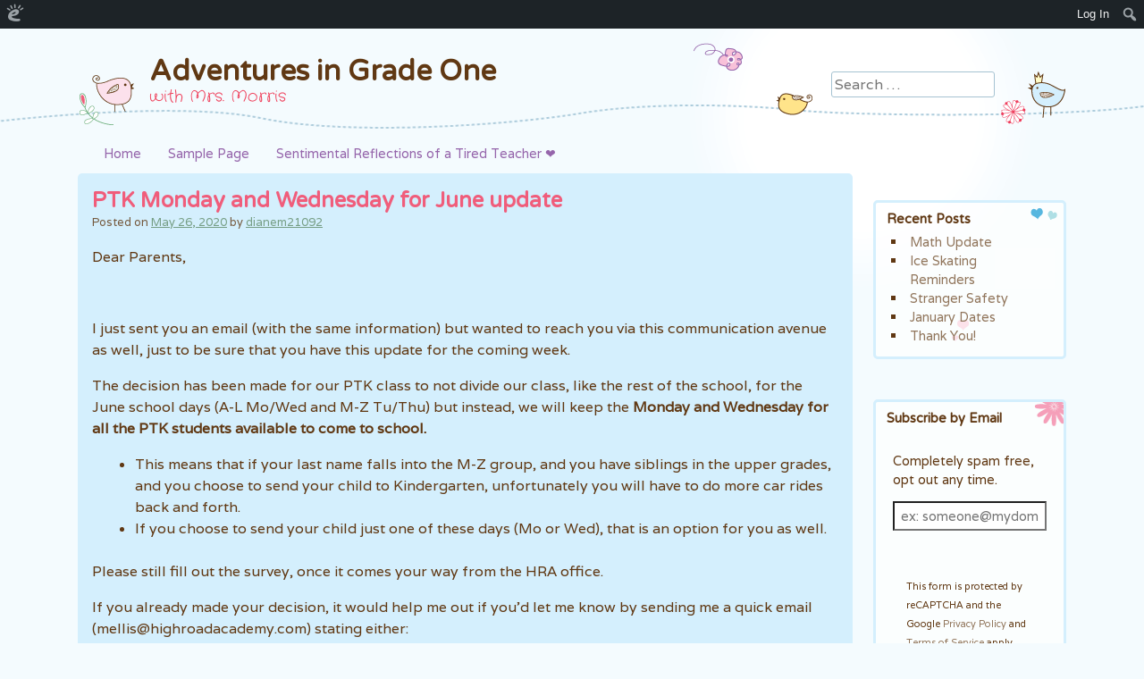

--- FILE ---
content_type: text/html; charset=UTF-8
request_url: https://mrsmclassblog.edublogs.org/2020/05/26/ptk-monday-and-wednesday-for-june-update/
body_size: 14364
content:
<!DOCTYPE html>
<html lang="en-US">
<head>
<meta charset="UTF-8" />
<meta name="viewport" content="width=device-width, initial-scale=1, maximum-scale=1">
<title>PTK Monday and Wednesday for June update &raquo; Adventures in Grade One</title>
<link rel="profile" href="http://gmpg.org/xfn/11" />
<link rel="pingback" href="https://mrsmclassblog.edublogs.org/xmlrpc.php" />
<!--[if lt IE 9]>
<script src="https://mrsmclassblog.edublogs.org/wp-content/themes/cute-frames/js/html5.js" type="text/javascript"></script>
<![endif]-->

<meta name='robots' content='max-image-preview:large' />
<link rel='dns-prefetch' href='//mrsmclassblog.edublogs.org' />
<link rel='dns-prefetch' href='//fonts.googleapis.com' />
<link rel="alternate" type="application/rss+xml" title="Adventures in Grade One &raquo; Feed" href="https://mrsmclassblog.edublogs.org/feed/" />
<link rel="alternate" type="application/rss+xml" title="Adventures in Grade One &raquo; Comments Feed" href="https://mrsmclassblog.edublogs.org/comments/feed/" />
<link rel="alternate" type="application/rss+xml" title="Adventures in Grade One &raquo; PTK Monday and Wednesday for June update Comments Feed" href="https://mrsmclassblog.edublogs.org/2020/05/26/ptk-monday-and-wednesday-for-june-update/feed/" />
<link rel="alternate" title="oEmbed (JSON)" type="application/json+oembed" href="https://mrsmclassblog.edublogs.org/wp-json/oembed/1.0/embed?url=https%3A%2F%2Fmrsmclassblog.edublogs.org%2F2020%2F05%2F26%2Fptk-monday-and-wednesday-for-june-update%2F" />
<link rel="alternate" title="oEmbed (XML)" type="text/xml+oembed" href="https://mrsmclassblog.edublogs.org/wp-json/oembed/1.0/embed?url=https%3A%2F%2Fmrsmclassblog.edublogs.org%2F2020%2F05%2F26%2Fptk-monday-and-wednesday-for-june-update%2F&#038;format=xml" />
<style id='wp-img-auto-sizes-contain-inline-css' type='text/css'>
img:is([sizes=auto i],[sizes^="auto," i]){contain-intrinsic-size:3000px 1500px}
/*# sourceURL=wp-img-auto-sizes-contain-inline-css */
</style>
<link rel='stylesheet' id='dashicons-css' href='https://mrsmclassblog.edublogs.org/wp-includes/css/dashicons.min.css?ver=6.9' type='text/css' media='all' />
<link rel='stylesheet' id='admin-bar-css' href='https://mrsmclassblog.edublogs.org/wp-includes/css/admin-bar.min.css?ver=6.9' type='text/css' media='all' />
<style id='admin-bar-inline-css' type='text/css'>

		@media screen { html { margin-top: 32px !important; } }
		@media screen and ( max-width: 782px ) { html { margin-top: 46px !important; } }
	
@media print { #wpadminbar { display:none; } }
/*# sourceURL=admin-bar-inline-css */
</style>
<style id='wp-emoji-styles-inline-css' type='text/css'>

	img.wp-smiley, img.emoji {
		display: inline !important;
		border: none !important;
		box-shadow: none !important;
		height: 1em !important;
		width: 1em !important;
		margin: 0 0.07em !important;
		vertical-align: -0.1em !important;
		background: none !important;
		padding: 0 !important;
	}
/*# sourceURL=wp-emoji-styles-inline-css */
</style>
<style id='wp-block-library-inline-css' type='text/css'>
:root{--wp-block-synced-color:#7a00df;--wp-block-synced-color--rgb:122,0,223;--wp-bound-block-color:var(--wp-block-synced-color);--wp-editor-canvas-background:#ddd;--wp-admin-theme-color:#007cba;--wp-admin-theme-color--rgb:0,124,186;--wp-admin-theme-color-darker-10:#006ba1;--wp-admin-theme-color-darker-10--rgb:0,107,160.5;--wp-admin-theme-color-darker-20:#005a87;--wp-admin-theme-color-darker-20--rgb:0,90,135;--wp-admin-border-width-focus:2px}@media (min-resolution:192dpi){:root{--wp-admin-border-width-focus:1.5px}}.wp-element-button{cursor:pointer}:root .has-very-light-gray-background-color{background-color:#eee}:root .has-very-dark-gray-background-color{background-color:#313131}:root .has-very-light-gray-color{color:#eee}:root .has-very-dark-gray-color{color:#313131}:root .has-vivid-green-cyan-to-vivid-cyan-blue-gradient-background{background:linear-gradient(135deg,#00d084,#0693e3)}:root .has-purple-crush-gradient-background{background:linear-gradient(135deg,#34e2e4,#4721fb 50%,#ab1dfe)}:root .has-hazy-dawn-gradient-background{background:linear-gradient(135deg,#faaca8,#dad0ec)}:root .has-subdued-olive-gradient-background{background:linear-gradient(135deg,#fafae1,#67a671)}:root .has-atomic-cream-gradient-background{background:linear-gradient(135deg,#fdd79a,#004a59)}:root .has-nightshade-gradient-background{background:linear-gradient(135deg,#330968,#31cdcf)}:root .has-midnight-gradient-background{background:linear-gradient(135deg,#020381,#2874fc)}:root{--wp--preset--font-size--normal:16px;--wp--preset--font-size--huge:42px}.has-regular-font-size{font-size:1em}.has-larger-font-size{font-size:2.625em}.has-normal-font-size{font-size:var(--wp--preset--font-size--normal)}.has-huge-font-size{font-size:var(--wp--preset--font-size--huge)}.has-text-align-center{text-align:center}.has-text-align-left{text-align:left}.has-text-align-right{text-align:right}.has-fit-text{white-space:nowrap!important}#end-resizable-editor-section{display:none}.aligncenter{clear:both}.items-justified-left{justify-content:flex-start}.items-justified-center{justify-content:center}.items-justified-right{justify-content:flex-end}.items-justified-space-between{justify-content:space-between}.screen-reader-text{border:0;clip-path:inset(50%);height:1px;margin:-1px;overflow:hidden;padding:0;position:absolute;width:1px;word-wrap:normal!important}.screen-reader-text:focus{background-color:#ddd;clip-path:none;color:#444;display:block;font-size:1em;height:auto;left:5px;line-height:normal;padding:15px 23px 14px;text-decoration:none;top:5px;width:auto;z-index:100000}html :where(.has-border-color){border-style:solid}html :where([style*=border-top-color]){border-top-style:solid}html :where([style*=border-right-color]){border-right-style:solid}html :where([style*=border-bottom-color]){border-bottom-style:solid}html :where([style*=border-left-color]){border-left-style:solid}html :where([style*=border-width]){border-style:solid}html :where([style*=border-top-width]){border-top-style:solid}html :where([style*=border-right-width]){border-right-style:solid}html :where([style*=border-bottom-width]){border-bottom-style:solid}html :where([style*=border-left-width]){border-left-style:solid}html :where(img[class*=wp-image-]){height:auto;max-width:100%}:where(figure){margin:0 0 1em}html :where(.is-position-sticky){--wp-admin--admin-bar--position-offset:var(--wp-admin--admin-bar--height,0px)}@media screen and (max-width:600px){html :where(.is-position-sticky){--wp-admin--admin-bar--position-offset:0px}}

/*# sourceURL=wp-block-library-inline-css */
</style><style id='global-styles-inline-css' type='text/css'>
:root{--wp--preset--aspect-ratio--square: 1;--wp--preset--aspect-ratio--4-3: 4/3;--wp--preset--aspect-ratio--3-4: 3/4;--wp--preset--aspect-ratio--3-2: 3/2;--wp--preset--aspect-ratio--2-3: 2/3;--wp--preset--aspect-ratio--16-9: 16/9;--wp--preset--aspect-ratio--9-16: 9/16;--wp--preset--color--black: #000000;--wp--preset--color--cyan-bluish-gray: #abb8c3;--wp--preset--color--white: #ffffff;--wp--preset--color--pale-pink: #f78da7;--wp--preset--color--vivid-red: #cf2e2e;--wp--preset--color--luminous-vivid-orange: #ff6900;--wp--preset--color--luminous-vivid-amber: #fcb900;--wp--preset--color--light-green-cyan: #7bdcb5;--wp--preset--color--vivid-green-cyan: #00d084;--wp--preset--color--pale-cyan-blue: #8ed1fc;--wp--preset--color--vivid-cyan-blue: #0693e3;--wp--preset--color--vivid-purple: #9b51e0;--wp--preset--gradient--vivid-cyan-blue-to-vivid-purple: linear-gradient(135deg,rgb(6,147,227) 0%,rgb(155,81,224) 100%);--wp--preset--gradient--light-green-cyan-to-vivid-green-cyan: linear-gradient(135deg,rgb(122,220,180) 0%,rgb(0,208,130) 100%);--wp--preset--gradient--luminous-vivid-amber-to-luminous-vivid-orange: linear-gradient(135deg,rgb(252,185,0) 0%,rgb(255,105,0) 100%);--wp--preset--gradient--luminous-vivid-orange-to-vivid-red: linear-gradient(135deg,rgb(255,105,0) 0%,rgb(207,46,46) 100%);--wp--preset--gradient--very-light-gray-to-cyan-bluish-gray: linear-gradient(135deg,rgb(238,238,238) 0%,rgb(169,184,195) 100%);--wp--preset--gradient--cool-to-warm-spectrum: linear-gradient(135deg,rgb(74,234,220) 0%,rgb(151,120,209) 20%,rgb(207,42,186) 40%,rgb(238,44,130) 60%,rgb(251,105,98) 80%,rgb(254,248,76) 100%);--wp--preset--gradient--blush-light-purple: linear-gradient(135deg,rgb(255,206,236) 0%,rgb(152,150,240) 100%);--wp--preset--gradient--blush-bordeaux: linear-gradient(135deg,rgb(254,205,165) 0%,rgb(254,45,45) 50%,rgb(107,0,62) 100%);--wp--preset--gradient--luminous-dusk: linear-gradient(135deg,rgb(255,203,112) 0%,rgb(199,81,192) 50%,rgb(65,88,208) 100%);--wp--preset--gradient--pale-ocean: linear-gradient(135deg,rgb(255,245,203) 0%,rgb(182,227,212) 50%,rgb(51,167,181) 100%);--wp--preset--gradient--electric-grass: linear-gradient(135deg,rgb(202,248,128) 0%,rgb(113,206,126) 100%);--wp--preset--gradient--midnight: linear-gradient(135deg,rgb(2,3,129) 0%,rgb(40,116,252) 100%);--wp--preset--font-size--small: 13px;--wp--preset--font-size--medium: 20px;--wp--preset--font-size--large: 36px;--wp--preset--font-size--x-large: 42px;--wp--preset--spacing--20: 0.44rem;--wp--preset--spacing--30: 0.67rem;--wp--preset--spacing--40: 1rem;--wp--preset--spacing--50: 1.5rem;--wp--preset--spacing--60: 2.25rem;--wp--preset--spacing--70: 3.38rem;--wp--preset--spacing--80: 5.06rem;--wp--preset--shadow--natural: 6px 6px 9px rgba(0, 0, 0, 0.2);--wp--preset--shadow--deep: 12px 12px 50px rgba(0, 0, 0, 0.4);--wp--preset--shadow--sharp: 6px 6px 0px rgba(0, 0, 0, 0.2);--wp--preset--shadow--outlined: 6px 6px 0px -3px rgb(255, 255, 255), 6px 6px rgb(0, 0, 0);--wp--preset--shadow--crisp: 6px 6px 0px rgb(0, 0, 0);}:where(.is-layout-flex){gap: 0.5em;}:where(.is-layout-grid){gap: 0.5em;}body .is-layout-flex{display: flex;}.is-layout-flex{flex-wrap: wrap;align-items: center;}.is-layout-flex > :is(*, div){margin: 0;}body .is-layout-grid{display: grid;}.is-layout-grid > :is(*, div){margin: 0;}:where(.wp-block-columns.is-layout-flex){gap: 2em;}:where(.wp-block-columns.is-layout-grid){gap: 2em;}:where(.wp-block-post-template.is-layout-flex){gap: 1.25em;}:where(.wp-block-post-template.is-layout-grid){gap: 1.25em;}.has-black-color{color: var(--wp--preset--color--black) !important;}.has-cyan-bluish-gray-color{color: var(--wp--preset--color--cyan-bluish-gray) !important;}.has-white-color{color: var(--wp--preset--color--white) !important;}.has-pale-pink-color{color: var(--wp--preset--color--pale-pink) !important;}.has-vivid-red-color{color: var(--wp--preset--color--vivid-red) !important;}.has-luminous-vivid-orange-color{color: var(--wp--preset--color--luminous-vivid-orange) !important;}.has-luminous-vivid-amber-color{color: var(--wp--preset--color--luminous-vivid-amber) !important;}.has-light-green-cyan-color{color: var(--wp--preset--color--light-green-cyan) !important;}.has-vivid-green-cyan-color{color: var(--wp--preset--color--vivid-green-cyan) !important;}.has-pale-cyan-blue-color{color: var(--wp--preset--color--pale-cyan-blue) !important;}.has-vivid-cyan-blue-color{color: var(--wp--preset--color--vivid-cyan-blue) !important;}.has-vivid-purple-color{color: var(--wp--preset--color--vivid-purple) !important;}.has-black-background-color{background-color: var(--wp--preset--color--black) !important;}.has-cyan-bluish-gray-background-color{background-color: var(--wp--preset--color--cyan-bluish-gray) !important;}.has-white-background-color{background-color: var(--wp--preset--color--white) !important;}.has-pale-pink-background-color{background-color: var(--wp--preset--color--pale-pink) !important;}.has-vivid-red-background-color{background-color: var(--wp--preset--color--vivid-red) !important;}.has-luminous-vivid-orange-background-color{background-color: var(--wp--preset--color--luminous-vivid-orange) !important;}.has-luminous-vivid-amber-background-color{background-color: var(--wp--preset--color--luminous-vivid-amber) !important;}.has-light-green-cyan-background-color{background-color: var(--wp--preset--color--light-green-cyan) !important;}.has-vivid-green-cyan-background-color{background-color: var(--wp--preset--color--vivid-green-cyan) !important;}.has-pale-cyan-blue-background-color{background-color: var(--wp--preset--color--pale-cyan-blue) !important;}.has-vivid-cyan-blue-background-color{background-color: var(--wp--preset--color--vivid-cyan-blue) !important;}.has-vivid-purple-background-color{background-color: var(--wp--preset--color--vivid-purple) !important;}.has-black-border-color{border-color: var(--wp--preset--color--black) !important;}.has-cyan-bluish-gray-border-color{border-color: var(--wp--preset--color--cyan-bluish-gray) !important;}.has-white-border-color{border-color: var(--wp--preset--color--white) !important;}.has-pale-pink-border-color{border-color: var(--wp--preset--color--pale-pink) !important;}.has-vivid-red-border-color{border-color: var(--wp--preset--color--vivid-red) !important;}.has-luminous-vivid-orange-border-color{border-color: var(--wp--preset--color--luminous-vivid-orange) !important;}.has-luminous-vivid-amber-border-color{border-color: var(--wp--preset--color--luminous-vivid-amber) !important;}.has-light-green-cyan-border-color{border-color: var(--wp--preset--color--light-green-cyan) !important;}.has-vivid-green-cyan-border-color{border-color: var(--wp--preset--color--vivid-green-cyan) !important;}.has-pale-cyan-blue-border-color{border-color: var(--wp--preset--color--pale-cyan-blue) !important;}.has-vivid-cyan-blue-border-color{border-color: var(--wp--preset--color--vivid-cyan-blue) !important;}.has-vivid-purple-border-color{border-color: var(--wp--preset--color--vivid-purple) !important;}.has-vivid-cyan-blue-to-vivid-purple-gradient-background{background: var(--wp--preset--gradient--vivid-cyan-blue-to-vivid-purple) !important;}.has-light-green-cyan-to-vivid-green-cyan-gradient-background{background: var(--wp--preset--gradient--light-green-cyan-to-vivid-green-cyan) !important;}.has-luminous-vivid-amber-to-luminous-vivid-orange-gradient-background{background: var(--wp--preset--gradient--luminous-vivid-amber-to-luminous-vivid-orange) !important;}.has-luminous-vivid-orange-to-vivid-red-gradient-background{background: var(--wp--preset--gradient--luminous-vivid-orange-to-vivid-red) !important;}.has-very-light-gray-to-cyan-bluish-gray-gradient-background{background: var(--wp--preset--gradient--very-light-gray-to-cyan-bluish-gray) !important;}.has-cool-to-warm-spectrum-gradient-background{background: var(--wp--preset--gradient--cool-to-warm-spectrum) !important;}.has-blush-light-purple-gradient-background{background: var(--wp--preset--gradient--blush-light-purple) !important;}.has-blush-bordeaux-gradient-background{background: var(--wp--preset--gradient--blush-bordeaux) !important;}.has-luminous-dusk-gradient-background{background: var(--wp--preset--gradient--luminous-dusk) !important;}.has-pale-ocean-gradient-background{background: var(--wp--preset--gradient--pale-ocean) !important;}.has-electric-grass-gradient-background{background: var(--wp--preset--gradient--electric-grass) !important;}.has-midnight-gradient-background{background: var(--wp--preset--gradient--midnight) !important;}.has-small-font-size{font-size: var(--wp--preset--font-size--small) !important;}.has-medium-font-size{font-size: var(--wp--preset--font-size--medium) !important;}.has-large-font-size{font-size: var(--wp--preset--font-size--large) !important;}.has-x-large-font-size{font-size: var(--wp--preset--font-size--x-large) !important;}
/*# sourceURL=global-styles-inline-css */
</style>

<style id='classic-theme-styles-inline-css' type='text/css'>
/*! This file is auto-generated */
.wp-block-button__link{color:#fff;background-color:#32373c;border-radius:9999px;box-shadow:none;text-decoration:none;padding:calc(.667em + 2px) calc(1.333em + 2px);font-size:1.125em}.wp-block-file__button{background:#32373c;color:#fff;text-decoration:none}
/*# sourceURL=/wp-includes/css/classic-themes.min.css */
</style>
<link rel='stylesheet' id='lean-captcha-css-css' href='https://mrsmclassblog.edublogs.org/wp-content/mu-plugins/lean-captcha/css/lean-captcha.css?ver=1' type='text/css' media='all' />
<link rel='stylesheet' id='wmd-eduicons-css' href='https://mrsmclassblog.edublogs.org/wp-content/plugins/edublogs-icons/edublogs-icons/style.css?ver=5' type='text/css' media='all' />
<link rel='stylesheet' id='style-css' href='https://mrsmclassblog.edublogs.org/wp-content/themes/cute-frames/style.css?ver=2' type='text/css' media='all' />
<link rel='stylesheet' id='googleFonts-css' href='//fonts.googleapis.com/css?family=Crafty+Girls%7CVarela%7CVarela+Round%7CRokkitt&#038;ver=6.9' type='text/css' media='all' />
<script type="text/javascript" src="https://mrsmclassblog.edublogs.org/wp-includes/js/jquery/jquery.min.js?ver=3.7.1" id="jquery-core-js"></script>
<script type="text/javascript" src="https://mrsmclassblog.edublogs.org/wp-includes/js/jquery/jquery-migrate.min.js?ver=3.4.1" id="jquery-migrate-js"></script>
<link rel="https://api.w.org/" href="https://mrsmclassblog.edublogs.org/wp-json/" /><link rel="alternate" title="JSON" type="application/json" href="https://mrsmclassblog.edublogs.org/wp-json/wp/v2/posts/1753" /><link rel="EditURI" type="application/rsd+xml" title="RSD" href="https://mrsmclassblog.edublogs.org/xmlrpc.php?rsd" />
<meta name="generator" content="Edublogs 6.9 - https://edublogs.org" />
<link rel="canonical" href="https://mrsmclassblog.edublogs.org/2020/05/26/ptk-monday-and-wednesday-for-june-update/" />
<link rel='shortlink' href='https://mrsmclassblog.edublogs.org/?p=1753' />
<style>#wp-admin-bar-abm-login,#wp-admin-bar-ewp34_login,#wp-admin-bar-wdcab_root{display:block!important}@media screen and (max-width:782px){#wp-admin-bar-wdcab_root{padding-right:10px!important}#wp-admin-bar-wdcab_root img{margin-top:10px}#wpadminbar{position:absolute}#wp-admin-bar-ewp34_login{padding:0 8px}}body .wp-video-shortcode video,body video.wp-video-shortcode{margin:0;padding:0;background:0 0;border:none;box-shadow:none;min-width:0;height:auto;min-height:0}#wpadminbar #wp-admin-bar-top-secondary li#wp-admin-bar-pro-site a{padding-top:3px!important;height:29px!important;border-right:1px solid #333!important}#wpadminbar #wp-admin-bar-top-secondary li#wp-admin-bar-pro-site a span{color:#fff;background-image:none!important;vertical-align:top;padding:0 10px 1px!important;text-decoration:none;line-height:23px!important;height:25px!important;margin:0;cursor:pointer;border-width:1px;border-style:solid;-webkit-border-radius:3px;-webkit-appearance:none;border-radius:3px;white-space:nowrap;-webkit-box-sizing:border-box;-moz-box-sizing:border-box;box-sizing:border-box;background:#F0991B;-webkit-box-shadow:inset 0 1px 0 rgba(230,180,120,.5),0 1px 0 rgba(0,0,0,.15);box-shadow:inset 0 1px 0 rgba(230,180,120,.5),0 1px 0 rgba(0,0,0,.15);border-color:#af6701!important}#wpadminbar #wp-admin-bar-top-secondary li#wp-admin-bar-pro-site a span:before{content:"\f132";position:relative;float:left;font:400 20px/1 dashicons;speak:none;padding:4px 0;-webkit-font-smoothing:antialiased;-moz-osx-font-smoothing:grayscale;background-image:none!important;margin-right:6px}#wpadminbar #wp-admin-bar-top-secondary li#wp-admin-bar-pro-site a:hover span{background:#e28914;-webkit-box-shadow:inset 0 1px 0 rgba(230,180,120,.5),0 1px 0 rgba(0,0,0,.15);box-shadow:inset 0 1px 0 rgba(200,150,100,.5),0 1px 0 rgba(0,0,0,.15)}#bbpress-forums li:before{content:""}.screen-reader-text:not(button){clip:rect(1px,1px,1px,1px);position:absolute!important;height:1px;width:1px;overflow:hidden}</style>	<style>
		@media screen and (max-width: 782px) {
			#wpadminbar li#wp-admin-bar-log-in,
			#wpadminbar li#wp-admin-bar-register {
				display: block;
			}

			#wpadminbar li#wp-admin-bar-log-in a,
			#wpadminbar li#wp-admin-bar-register a {
				padding: 0 8px;
			}
		}
	</style>

        <script type="text/javascript">
            var jQueryMigrateHelperHasSentDowngrade = false;

			window.onerror = function( msg, url, line, col, error ) {
				// Break out early, do not processing if a downgrade reqeust was already sent.
				if ( jQueryMigrateHelperHasSentDowngrade ) {
					return true;
                }

				var xhr = new XMLHttpRequest();
				var nonce = 'c58db49ae1';
				var jQueryFunctions = [
					'andSelf',
					'browser',
					'live',
					'boxModel',
					'support.boxModel',
					'size',
					'swap',
					'clean',
					'sub',
                ];
				var match_pattern = /\)\.(.+?) is not a function/;
                var erroredFunction = msg.match( match_pattern );

                // If there was no matching functions, do not try to downgrade.
                if ( null === erroredFunction || typeof erroredFunction !== 'object' || typeof erroredFunction[1] === "undefined" || -1 === jQueryFunctions.indexOf( erroredFunction[1] ) ) {
                    return true;
                }

                // Set that we've now attempted a downgrade request.
                jQueryMigrateHelperHasSentDowngrade = true;

				xhr.open( 'POST', 'https://mrsmclassblog.edublogs.org/wp-admin/admin-ajax.php' );
				xhr.setRequestHeader( 'Content-Type', 'application/x-www-form-urlencoded' );
				xhr.onload = function () {
					var response,
                        reload = false;

					if ( 200 === xhr.status ) {
                        try {
                        	response = JSON.parse( xhr.response );

                        	reload = response.data.reload;
                        } catch ( e ) {
                        	reload = false;
                        }
                    }

					// Automatically reload the page if a deprecation caused an automatic downgrade, ensure visitors get the best possible experience.
					if ( reload ) {
						location.reload();
                    }
				};

				xhr.send( encodeURI( 'action=jquery-migrate-downgrade-version&_wpnonce=' + nonce ) );

				// Suppress error alerts in older browsers
				return true;
			}
        </script>

							<!-- Google Analytics tracking code output by Beehive Analytics Pro -->
						<script async src="https://www.googletagmanager.com/gtag/js?id=G-NYV97JVN4H&l=beehiveDataLayer"></script>
		<script>
						window.beehiveDataLayer = window.beehiveDataLayer || [];
			function gaplusu() {beehiveDataLayer.push(arguments);}
			gaplusu('js', new Date())
						gaplusu('config', 'G-NYV97JVN4H', {
				'anonymize_ip': true,
				'allow_google_signals': false,
			})
					</script>
		<style type="text/css">
/* <![CDATA[ */
img.latex { vertical-align: middle; border: none; }
/* ]]> */
</style>
<link rel='stylesheet' id='quick-login-css' href='https://mrsmclassblog.edublogs.org/wp-content/plugins/quick-login/assets/quick-login.css?ver=0.5' type='text/css' media='all' />
<link rel='stylesheet' id='subscribe-by-email-widget-css-css' href='https://mrsmclassblog.edublogs.org/wp-content/plugins/subscribe-by-email/subscribe-by-email/assets/css/widget.css?ver=3' type='text/css' media='all' />
</head>

<body class="wp-singular post-template-default single single-post postid-1753 single-format-standard admin-bar no-customize-support wp-theme-cute-frames">
<div id="page" class="hfeed site">
		<header id="masthead" class="site-header" role="banner">
		<hgroup>
			<h1 class="site-title"><a href="https://mrsmclassblog.edublogs.org/" title="Adventures in Grade One" rel="home">Adventures in Grade One</a></h1>
			<h2 class="site-description">with Mrs. Morris</h2>
		</hgroup>
		<div id="search-bar">	<form method="get" id="searchform" action="https://mrsmclassblog.edublogs.org/" role="search">
		<label for="s" class="assistive-text">Search</label>
		<input type="text" class="field" name="s" id="s" placeholder="Search &hellip;" />
		<input type="submit" class="submit" name="submit" id="searchsubmit" value="Search" />
	</form>
</div>
	</header><!-- #masthead .site-header -->
	<div id="nav-menu-wrapper">
		<nav role="navigation" class="site-navigation main-navigation">
			<div class="menu"><ul>
<li ><a href="https://mrsmclassblog.edublogs.org/">Home</a></li><li class="page_item page-item-2"><a href="https://mrsmclassblog.edublogs.org/sample-page/">Sample Page</a></li>
<li class="page_item page-item-2973"><a href="https://mrsmclassblog.edublogs.org/sentimental-reflections-of-a-tired-teacher-%e2%9d%a4%ef%b8%8f/">Sentimental Reflections of a Tired Teacher ❤️</a></li>
</ul></div>
			<div id="more"></div>
		</nav>
	</div>
	<div id="main">
		<div id="primary" class="site-content">
			<div id="content" role="main">

			
				
				
<article id="post-1753" class="post-1753 post type-post status-publish format-standard hentry category-uncategorized">
	<header class="entry-header">
		<h1 class="entry-title">PTK Monday and Wednesday for June update</h1>
				<div class="entry-meta">
			Posted on <a href="https://mrsmclassblog.edublogs.org/2020/05/26/ptk-monday-and-wednesday-for-june-update/" title="11:08 pm" rel="bookmark"><time class="entry-date" datetime="2020-05-26T23:08:43+00:00" pubdate>May 26, 2020</time></a><span class="byline"> by <span class="author vcard"><a class="url fn n" href="https://mrsmclassblog.edublogs.org/author/dianem21092/" title="View all posts by dianem21092" rel="author">dianem21092</a></span></span>		</div><!-- .entry-meta -->
	</header><!-- .entry-header -->

	<div class="entry-content">
		<p>Dear Parents,</p>
<p>&nbsp;</p>
<p>I just sent you an email (with the same information) but wanted to reach you via this communication avenue as well, just to be sure that you have this update for the coming week.</p>
<p>The decision has been made for our PTK class to not divide our class, like the rest of the school, for the June school days (A-L Mo/Wed and M-Z Tu/Thu) but instead, we will keep the <strong>Monday and Wednesday for all the PTK students available to come to school. </strong></p>
<ul>
<li>This means that if your last name falls into the M-Z group, and you have siblings in the upper grades, and you choose to send your child to Kindergarten, unfortunately you will have to do more car rides back and forth.</li>
<li>If you choose to send your child just one of these days (Mo or Wed), that is an option for you as well.</li>
</ul>
<p>Please still fill out the survey, once it comes your way from the HRA office.</p>
<p>If you already made your decision, it would help me out if you’d let me know by sending me a quick email (mellis@highroadacademy.com) stating either:</p>
<ul>
<li>Yes, both days</li>
<li>Yes, Monday</li>
<li>Yes, Wednesday</li>
<li>No</li>
</ul>
<p>as I plan to go into the school to rearrange our classroom tomorrow.</p>
<p>Thank you so much for your support.</p>
			</div><!-- .entry-content -->

	<footer class="entry-meta">
			</footer><!-- .entry-meta -->
</article><!-- #post-1753 -->

					<nav role="navigation" id="nav-below" class="site-navigation post-navigation">
		<h1 class="assistive-text">Post navigation</h1>

	
		<div class="nav-previous"><a href="https://mrsmclassblog.edublogs.org/2020/05/26/clarifications-for-the-ptk-class/" rel="prev"><span class="meta-nav">&laquo;</span> clarifications for the ptk class</a></div>		<div class="nav-next"><a href="https://mrsmclassblog.edublogs.org/2020/05/28/this-is-your-friendly-survey-reminder/" rel="next">This is Your Friendly Survey Reminder :) <span class="meta-nav">&raquo;</span></a></div>
	
	</nav><!-- #nav-below -->
	
					<div id="comments" class="comments-area">
	
	
	
	
		<div id="respond" class="comment-respond">
		<h3 id="reply-title" class="comment-reply-title">Leave a Reply <small><a rel="nofollow" id="cancel-comment-reply-link" href="/2020/05/26/ptk-monday-and-wednesday-for-june-update/#respond" style="display:none;">Cancel reply</a></small></h3><form action="https://mrsmclassblog.edublogs.org/wp-comments-post.php" method="post" id="commentform" class="comment-form"><div class="quick-login-buttons"><p class="quick-login-label"><label>Login with:</label></p><a href="https://mrsmclassblog.edublogs.org/wp-login.php?quick-login=google&#038;redirect_to=%2F2020%2F05%2F26%2Fptk-monday-and-wednesday-for-june-update%2F" rel="nofollow" class="quick-login-icon quick-login-provider-google" style="--quick-login-color: #4285F4" title="Continue with Google"><svg aria-labelledby="simpleicons-google-icon" role="img" viewBox="0 0 24 24" xmlns="http://www.w3.org/2000/svg"><path d="M12.24 10.285V14.4h6.806c-.275 1.765-2.056 5.174-6.806 5.174-4.095 0-7.439-3.389-7.439-7.574s3.345-7.574 7.439-7.574c2.33 0 3.891.989 4.785 1.849l3.254-3.138C18.189 1.186 15.479 0 12.24 0c-6.635 0-12 5.365-12 12s5.365 12 12 12c6.926 0 11.52-4.869 11.52-11.726 0-.788-.085-1.39-.189-1.989H12.24z"/></svg></a><a href="https://mrsmclassblog.edublogs.org/wp-login.php?quick-login=clever&#038;redirect_to=%2F2020%2F05%2F26%2Fptk-monday-and-wednesday-for-june-update%2F" rel="nofollow" class="quick-login-icon quick-login-provider-clever" style="--quick-login-color: #436cf2" title="Continue with Clever"><svg height="163.89999" width="146.39999" xmlns="http://www.w3.org/2000/svg" viewBox="0 0 146.39999 163.89999" y="0px" x="0px" version="1.1"><path id="path4" d="M 81.3,163.9 C 34.6,163.9 0,127.9 0,82.4 V 82 C 0,36.9 34,0 82.7,0 c 29.9,0 47.8,10 62.5,24.5 L 123,49.9 C 110.8,38.8 98.3,32 82.5,32 c -26.7,0 -46,22.2 -46,49.4 v 0.5 c 0,27.2 18.8,49.8 46,49.8 18.1,0 29.2,-7.2 41.7,-18.6 l 22.2,22.4 C 130,153 111.9,163.9 81.3,163.9" class="st0" /></svg></a></div><p class="comment-notes"><span id="email-notes">Your email address will not be published.</span> <span class="required-field-message">Required fields are marked <span class="required">*</span></span></p><p class="comment-form-comment"><label for="comment">Comment <span class="required">*</span></label> <textarea id="comment" name="comment" cols="45" rows="8" maxlength="65525" required="required"></textarea></p><p class="comment-form-author"><label for="author">Name <span class="required">*</span></label> <input id="author" name="author" type="text" value="" size="30" maxlength="245" autocomplete="name" required="required" /></p>
<p class="comment-form-email"><label for="email">Email <span class="required">*</span></label> <input id="email" name="email" type="text" value="" size="30" maxlength="100" aria-describedby="email-notes" autocomplete="email" required="required" /></p>
<p class="comment-form-cookies-consent"><input id="wp-comment-cookies-consent" name="wp-comment-cookies-consent" type="checkbox" value="yes" /> <label for="wp-comment-cookies-consent">Save my name, email, and website in this browser for the next time I comment.</label></p>
<p class="form-submit"><input name="submit" type="submit" id="submit" class="submit" value="Post Comment" /> <input type='hidden' name='comment_post_ID' value='1753' id='comment_post_ID' />
<input type='hidden' name='comment_parent' id='comment_parent' value='0' />
</p><input type="hidden" id="_wp_unfiltered_html_comment_disabled" name="_wp_unfiltered_html_comment_disabled" value="bbc36569ad" /><script type="text/javascript">
/* <![CDATA[ */
(function(){if(window===window.parent){document.getElementById('_wp_unfiltered_html_comment_disabled').name='_wp_unfiltered_html_comment';}})();
//# sourceURL=wp_comment_form_unfiltered_html_nonce
/* ]]> */
</script>
</form>	</div><!-- #respond -->
	
</div><!-- #comments .comments-area -->

			
			</div><!-- #content -->
		</div><!-- #primary .site-content -->

		<div id="secondary" class="widget-area" role="complementary">
			
		<aside id="recent-posts-2" class="widget widget_recent_entries">
		<h2 class="widget-title">Recent Posts</h2>
		<ul>
											<li>
					<a href="https://mrsmclassblog.edublogs.org/2026/01/16/math-update/">Math Update</a>
									</li>
											<li>
					<a href="https://mrsmclassblog.edublogs.org/2026/01/13/ice-skating-reminders/">Ice Skating Reminders</a>
									</li>
											<li>
					<a href="https://mrsmclassblog.edublogs.org/2026/01/08/3625/">Stranger Safety</a>
									</li>
											<li>
					<a href="https://mrsmclassblog.edublogs.org/2026/01/07/january-dates-6/">January Dates</a>
									</li>
											<li>
					<a href="https://mrsmclassblog.edublogs.org/2026/01/05/thank-you-9/">Thank You!</a>
									</li>
					</ul>

		</aside><aside id="subscribe-by-email-2" class="widget subscribe-by-email"><h2 class="widget-title">Subscribe by Email</h2>		        <form method="post" id="subscribe-by-email-subscribe-form" class="subscribe-by-email-subscribe-form" />
		        	<p>
			        	Completely spam free, opt out any time.			        </p>
		        	<p tabindex="-1" class="subscribe-by-email-error" style="display: none">Please, insert a valid email.</p>
	        		<p tabindex="-1" class="subscribe-by-email-updated" style="display: none">Thank you, your email will be added to the mailing list once you click on the link in the confirmation email.</p>
					<label class="screen-reader-text sbe-screen-reader-text" for="subscribe-by-email-field">Your Email</label>
					<p>
						<input type="email" id="subscribe-by-email-field" class="subscribe-by-email-field" name="subscription-email" placeholder="ex: someone@mydomain.com" required/>
					</p>
		        	<label aria-hidden="true" class="screen-reader-text sbe-screen-reader-text" for="security-check-aside">Leave this field blank</label>
		        	<input aria-hidden="true" type="text" name="security-check-aside" id="security-check-aside" class="screen-reader-text sbe-screen-reader-text" />
					<div class="sbe-recaptcha-holder">
						<p class="subscribe-by-email-error" style="display: none">Spam protection has stopped this request. Please contact site owner for help.</p>
						<input name="g-recaptcha-response" type="hidden" class="g-recaptcha-response">
						<p class="sbe-recaptcha-privacy"><small>This form is protected by reCAPTCHA and the Google <a href="https://policies.google.com/privacy" rel="nofollow">Privacy Policy</a> and <a href="https://policies.google.com/terms" rel="nofollow">Terms of Service</a> apply.</small></p>
					</div>
		        	<input type="hidden" name="action" value="sbe_subscribe_user" />
		        	<input type="submit" class="subscribe-by-email-submit" name="submit-subscribe-user" value="Subscribe" />
		        	<img src="https://mrsmclassblog.edublogs.org/wp-content/plugins/subscribe-by-email/subscribe-by-email/assets/images/ajax-loader.gif" alt="" class="subscribe-by-email-loader" style="display:none;" />
		        </form>
		        
	        </aside><aside id="calendar-3" class="widget widget_calendar"><div id="calendar_wrap" class="calendar_wrap"><table id="wp-calendar" class="wp-calendar-table">
	<caption>May 2020</caption>
	<thead>
	<tr>
		<th scope="col" aria-label="Monday">M</th>
		<th scope="col" aria-label="Tuesday">T</th>
		<th scope="col" aria-label="Wednesday">W</th>
		<th scope="col" aria-label="Thursday">T</th>
		<th scope="col" aria-label="Friday">F</th>
		<th scope="col" aria-label="Saturday">S</th>
		<th scope="col" aria-label="Sunday">S</th>
	</tr>
	</thead>
	<tbody>
	<tr>
		<td colspan="4" class="pad">&nbsp;</td><td>1</td><td>2</td><td>3</td>
	</tr>
	<tr>
		<td>4</td><td>5</td><td>6</td><td>7</td><td><a href="https://mrsmclassblog.edublogs.org/2020/05/08/" aria-label="Posts published on May 8, 2020">8</a></td><td>9</td><td>10</td>
	</tr>
	<tr>
		<td><a href="https://mrsmclassblog.edublogs.org/2020/05/11/" aria-label="Posts published on May 11, 2020">11</a></td><td>12</td><td>13</td><td><a href="https://mrsmclassblog.edublogs.org/2020/05/14/" aria-label="Posts published on May 14, 2020">14</a></td><td>15</td><td>16</td><td>17</td>
	</tr>
	<tr>
		<td>18</td><td><a href="https://mrsmclassblog.edublogs.org/2020/05/19/" aria-label="Posts published on May 19, 2020">19</a></td><td>20</td><td>21</td><td>22</td><td>23</td><td><a href="https://mrsmclassblog.edublogs.org/2020/05/24/" aria-label="Posts published on May 24, 2020">24</a></td>
	</tr>
	<tr>
		<td>25</td><td><a href="https://mrsmclassblog.edublogs.org/2020/05/26/" aria-label="Posts published on May 26, 2020">26</a></td><td>27</td><td><a href="https://mrsmclassblog.edublogs.org/2020/05/28/" aria-label="Posts published on May 28, 2020">28</a></td><td><a href="https://mrsmclassblog.edublogs.org/2020/05/29/" aria-label="Posts published on May 29, 2020">29</a></td><td>30</td><td>31</td>
	</tr>
	</tbody>
	</table><nav aria-label="Previous and next months" class="wp-calendar-nav">
		<span class="wp-calendar-nav-prev"><a href="https://mrsmclassblog.edublogs.org/2020/04/">&laquo; Apr</a></span>
		<span class="pad">&nbsp;</span>
		<span class="wp-calendar-nav-next"><a href="https://mrsmclassblog.edublogs.org/2020/06/">Jun &raquo;</a></span>
	</nav></div></aside>		</div><!-- #secondary .widget-area -->

	</div><!-- #main -->
	
	    	<footer id="colophon" class="site-footer" role="contentinfo">
		<div class="site-info">
						Proudly powered by <a href="http://wordpress.org/" title="A Semantic Personal Publishing Platform" rel="generator">WordPress</a> | 			Theme Cute Frames by <a href="http://regretless.com/" rel="designer">Ying Zhang</a>		</div><!-- .site-info -->
		<a id="top" href="#top">Back to top</a>	</footer><!-- .site-footer .site-footer -->
	<div class="footer-bottom"></div>
</div><!-- #page .hfeed .site -->



<script type="speculationrules">
{"prefetch":[{"source":"document","where":{"and":[{"href_matches":"/*"},{"not":{"href_matches":["/wp-*.php","/wp-admin/*","/files/*","/wp-content/*","/wp-content/plugins/*","/wp-content/themes/cute-frames/*","/*\\?(.+)"]}},{"not":{"selector_matches":"a[rel~=\"nofollow\"]"}},{"not":{"selector_matches":".no-prefetch, .no-prefetch a"}}]},"eagerness":"conservative"}]}
</script>
<script type="text/javascript">_page_loaded = 1;</script><style>.grecaptcha-badge { visibility: hidden; }.frm_dropzone_disabled{max-width:100% !important; padding: 10px;}.frm_dropzone_disabled .dz-message {display:block;border:none;text-align:left;margin:0;padding:0;}.frm_dropzone_disabled .frm_upload_icon,.frm_dropzone_disabled .frm_upload_text{display: none;}</style><script type="text/javascript" src="https://mrsmclassblog.edublogs.org/wp-includes/js/hoverintent-js.min.js?ver=2.2.1" id="hoverintent-js-js"></script>
<script type="text/javascript" src="https://mrsmclassblog.edublogs.org/wp-includes/js/admin-bar.min.js?ver=6.9" id="admin-bar-js"></script>
<script type="text/javascript" src="https://mrsmclassblog.edublogs.org/wp-content/mu-plugins/lean-captcha/js/howler.min.js?ver=2015102605" id="lean-captcha-howler-js"></script>
<script type="text/javascript" id="lean-captcha-js-extra">
/* <![CDATA[ */
var lean_captcha_object = {"ajax_url":"https://mrsmclassblog.edublogs.org/wp-admin/admin-ajax.php","key":"lc_ovcJvo3TzWXce9xWuL+i+w=="};
//# sourceURL=lean-captcha-js-extra
/* ]]> */
</script>
<script type="text/javascript" src="https://mrsmclassblog.edublogs.org/wp-content/mu-plugins/lean-captcha/js/lean-captcha.js?ver=201709035" id="lean-captcha-js"></script>
<script type="text/javascript" id="blog_templates_front-js-extra">
/* <![CDATA[ */
var blog_templates_params = {"type":""};
//# sourceURL=blog_templates_front-js-extra
/* ]]> */
</script>
<script type="text/javascript" src="https://mrsmclassblog.edublogs.org/wp-content/plugins/blogtemplates//blogtemplatesfiles/assets/js/front.js?ver=2.6.8.2" id="blog_templates_front-js"></script>
<script type="text/javascript" src="https://mrsmclassblog.edublogs.org/wp-content/themes/cute-frames/js/tinynav.min.js?ver=20130304" id="tinynav-js"></script>
<script type="text/javascript" src="https://mrsmclassblog.edublogs.org/wp-includes/js/imagesloaded.min.js?ver=5.0.0" id="imagesloaded-js"></script>
<script type="text/javascript" src="https://mrsmclassblog.edublogs.org/wp-includes/js/masonry.min.js?ver=4.2.2" id="masonry-js"></script>
<script type="text/javascript" src="https://mrsmclassblog.edublogs.org/wp-content/themes/cute-frames/js/onload.js?ver=20170208" id="onload-js"></script>
<script type="text/javascript" src="https://mrsmclassblog.edublogs.org/wp-includes/js/comment-reply.min.js?ver=6.9" id="comment-reply-js" async="async" data-wp-strategy="async" fetchpriority="low"></script>
<script type="text/javascript" src="https://www.google.com/recaptcha/api.js?render=6LfBONQUAAAAAMz6444T9_5uFAnZf3KF1WjXIuS7&amp;ver=6.9" id="google-recaptcha-cp-v3-js"></script>
<script type="text/javascript" id="subscribe-by-email-widget-js-js-extra">
/* <![CDATA[ */
var sbe_localized = {"ajaxurl":"https://mrsmclassblog.edublogs.org/wp-admin/admin-ajax.php","subscription_created":"Your subscription has been successfully created!","already_subscribed":"You are already subscribed!","subscription_cancelled":"Your subscription has been successfully canceled!","failed_to_cancel_subscription":"Failed to cancel your subscription!","invalid_email":"Invalid e-mail address!","default_email":"ex: john@hotmail.com","recaptcha_v3_site_key":"6LfBONQUAAAAAMz6444T9_5uFAnZf3KF1WjXIuS7"};
//# sourceURL=subscribe-by-email-widget-js-js-extra
/* ]]> */
</script>
<script type="text/javascript" src="https://mrsmclassblog.edublogs.org/wp-content/plugins/subscribe-by-email/subscribe-by-email/assets/js/widget.js?ver=3" id="subscribe-by-email-widget-js-js"></script>
<script id="wp-emoji-settings" type="application/json">
{"baseUrl":"https://s.w.org/images/core/emoji/17.0.2/72x72/","ext":".png","svgUrl":"https://s.w.org/images/core/emoji/17.0.2/svg/","svgExt":".svg","source":{"concatemoji":"https://mrsmclassblog.edublogs.org/wp-includes/js/wp-emoji-release.min.js?ver=6.9"}}
</script>
<script type="module">
/* <![CDATA[ */
/*! This file is auto-generated */
const a=JSON.parse(document.getElementById("wp-emoji-settings").textContent),o=(window._wpemojiSettings=a,"wpEmojiSettingsSupports"),s=["flag","emoji"];function i(e){try{var t={supportTests:e,timestamp:(new Date).valueOf()};sessionStorage.setItem(o,JSON.stringify(t))}catch(e){}}function c(e,t,n){e.clearRect(0,0,e.canvas.width,e.canvas.height),e.fillText(t,0,0);t=new Uint32Array(e.getImageData(0,0,e.canvas.width,e.canvas.height).data);e.clearRect(0,0,e.canvas.width,e.canvas.height),e.fillText(n,0,0);const a=new Uint32Array(e.getImageData(0,0,e.canvas.width,e.canvas.height).data);return t.every((e,t)=>e===a[t])}function p(e,t){e.clearRect(0,0,e.canvas.width,e.canvas.height),e.fillText(t,0,0);var n=e.getImageData(16,16,1,1);for(let e=0;e<n.data.length;e++)if(0!==n.data[e])return!1;return!0}function u(e,t,n,a){switch(t){case"flag":return n(e,"\ud83c\udff3\ufe0f\u200d\u26a7\ufe0f","\ud83c\udff3\ufe0f\u200b\u26a7\ufe0f")?!1:!n(e,"\ud83c\udde8\ud83c\uddf6","\ud83c\udde8\u200b\ud83c\uddf6")&&!n(e,"\ud83c\udff4\udb40\udc67\udb40\udc62\udb40\udc65\udb40\udc6e\udb40\udc67\udb40\udc7f","\ud83c\udff4\u200b\udb40\udc67\u200b\udb40\udc62\u200b\udb40\udc65\u200b\udb40\udc6e\u200b\udb40\udc67\u200b\udb40\udc7f");case"emoji":return!a(e,"\ud83e\u1fac8")}return!1}function f(e,t,n,a){let r;const o=(r="undefined"!=typeof WorkerGlobalScope&&self instanceof WorkerGlobalScope?new OffscreenCanvas(300,150):document.createElement("canvas")).getContext("2d",{willReadFrequently:!0}),s=(o.textBaseline="top",o.font="600 32px Arial",{});return e.forEach(e=>{s[e]=t(o,e,n,a)}),s}function r(e){var t=document.createElement("script");t.src=e,t.defer=!0,document.head.appendChild(t)}a.supports={everything:!0,everythingExceptFlag:!0},new Promise(t=>{let n=function(){try{var e=JSON.parse(sessionStorage.getItem(o));if("object"==typeof e&&"number"==typeof e.timestamp&&(new Date).valueOf()<e.timestamp+604800&&"object"==typeof e.supportTests)return e.supportTests}catch(e){}return null}();if(!n){if("undefined"!=typeof Worker&&"undefined"!=typeof OffscreenCanvas&&"undefined"!=typeof URL&&URL.createObjectURL&&"undefined"!=typeof Blob)try{var e="postMessage("+f.toString()+"("+[JSON.stringify(s),u.toString(),c.toString(),p.toString()].join(",")+"));",a=new Blob([e],{type:"text/javascript"});const r=new Worker(URL.createObjectURL(a),{name:"wpTestEmojiSupports"});return void(r.onmessage=e=>{i(n=e.data),r.terminate(),t(n)})}catch(e){}i(n=f(s,u,c,p))}t(n)}).then(e=>{for(const n in e)a.supports[n]=e[n],a.supports.everything=a.supports.everything&&a.supports[n],"flag"!==n&&(a.supports.everythingExceptFlag=a.supports.everythingExceptFlag&&a.supports[n]);var t;a.supports.everythingExceptFlag=a.supports.everythingExceptFlag&&!a.supports.flag,a.supports.everything||((t=a.source||{}).concatemoji?r(t.concatemoji):t.wpemoji&&t.twemoji&&(r(t.twemoji),r(t.wpemoji)))});
//# sourceURL=https://mrsmclassblog.edublogs.org/wp-includes/js/wp-emoji-loader.min.js
/* ]]> */
</script>
		<div id="wpadminbar" class="nojq nojs">
							<a class="screen-reader-shortcut" href="#wp-toolbar" tabindex="1">Skip to toolbar</a>
						<div class="quicklinks" id="wp-toolbar" role="navigation" aria-label="Toolbar">
				<ul role='menu' id='wp-admin-bar-root-default' class="ab-top-menu"><li role='group' id='wp-admin-bar-wp-logo' class="menupop"><a class='ab-item' role="menuitem" aria-expanded="false" href='https://edublogs.org/wp-admin/user/about.php'><span class="ab-icon" aria-hidden="true"></span><span class="screen-reader-text">About WordPress</span></a><div class="ab-sub-wrapper"><ul role='menu' aria-label='About WordPress' id='wp-admin-bar-wp-logo-default' class="ab-submenu"><li role='group' id='wp-admin-bar-contribute'><a class='ab-item' role="menuitem" href='https://edublogs.org/wp-admin/user/contribute.php'>Get Involved</a></li><li role='group' id='wp-admin-bar-about'><a class='ab-item' role="menuitem" href='https://edublogs.org/about/'>About Edublogs</a></li></ul><ul role='menu' aria-label='About WordPress' id='wp-admin-bar-wp-logo-external' class="ab-sub-secondary ab-submenu"><li role='group' id='wp-admin-bar-learn'><a class='ab-item' role="menuitem" href='https://learn.wordpress.org/'>Learn WordPress</a></li><li role='group' id='wp-admin-bar-wporg'><a class='ab-item' role="menuitem" href='https://edublogs.org/'>Edublogs.org</a></li><li role='group' id='wp-admin-bar-documentation'><a class='ab-item' role="menuitem" href='https://help.edublogs.org/'>Documentation</a></li><li role='group' id='wp-admin-bar-eb-contact'><a class='ab-item' role="menuitem" href='https://edublogs.org/contact/'>Contact</a></li></ul></div></li></ul><ul role='menu' id='wp-admin-bar-top-secondary' class="ab-top-secondary ab-top-menu"><li role='group' id='wp-admin-bar-log-in'><a class='ab-item' role="menuitem" href='https://mrsmclassblog.edublogs.org/wp-login.php'>Log In</a></li><li role='group' id='wp-admin-bar-search' class="admin-bar-search"><div class="ab-item ab-empty-item" tabindex="-1" role="menuitem"><form action="https://mrsmclassblog.edublogs.org/" method="get" id="adminbarsearch"><input class="adminbar-input" name="s" id="adminbar-search" type="text" value="" maxlength="150" /><label for="adminbar-search" class="screen-reader-text">Search</label><input type="submit" class="adminbar-button" value="Search" /></form></div></li></ul>			</div>
		</div>

		
</body>
</html>

--- FILE ---
content_type: text/html; charset=utf-8
request_url: https://www.google.com/recaptcha/api2/anchor?ar=1&k=6LfBONQUAAAAAMz6444T9_5uFAnZf3KF1WjXIuS7&co=aHR0cHM6Ly9tcnNtY2xhc3NibG9nLmVkdWJsb2dzLm9yZzo0NDM.&hl=en&v=PoyoqOPhxBO7pBk68S4YbpHZ&size=invisible&anchor-ms=20000&execute-ms=30000&cb=v8m8s8dujsia
body_size: 48869
content:
<!DOCTYPE HTML><html dir="ltr" lang="en"><head><meta http-equiv="Content-Type" content="text/html; charset=UTF-8">
<meta http-equiv="X-UA-Compatible" content="IE=edge">
<title>reCAPTCHA</title>
<style type="text/css">
/* cyrillic-ext */
@font-face {
  font-family: 'Roboto';
  font-style: normal;
  font-weight: 400;
  font-stretch: 100%;
  src: url(//fonts.gstatic.com/s/roboto/v48/KFO7CnqEu92Fr1ME7kSn66aGLdTylUAMa3GUBHMdazTgWw.woff2) format('woff2');
  unicode-range: U+0460-052F, U+1C80-1C8A, U+20B4, U+2DE0-2DFF, U+A640-A69F, U+FE2E-FE2F;
}
/* cyrillic */
@font-face {
  font-family: 'Roboto';
  font-style: normal;
  font-weight: 400;
  font-stretch: 100%;
  src: url(//fonts.gstatic.com/s/roboto/v48/KFO7CnqEu92Fr1ME7kSn66aGLdTylUAMa3iUBHMdazTgWw.woff2) format('woff2');
  unicode-range: U+0301, U+0400-045F, U+0490-0491, U+04B0-04B1, U+2116;
}
/* greek-ext */
@font-face {
  font-family: 'Roboto';
  font-style: normal;
  font-weight: 400;
  font-stretch: 100%;
  src: url(//fonts.gstatic.com/s/roboto/v48/KFO7CnqEu92Fr1ME7kSn66aGLdTylUAMa3CUBHMdazTgWw.woff2) format('woff2');
  unicode-range: U+1F00-1FFF;
}
/* greek */
@font-face {
  font-family: 'Roboto';
  font-style: normal;
  font-weight: 400;
  font-stretch: 100%;
  src: url(//fonts.gstatic.com/s/roboto/v48/KFO7CnqEu92Fr1ME7kSn66aGLdTylUAMa3-UBHMdazTgWw.woff2) format('woff2');
  unicode-range: U+0370-0377, U+037A-037F, U+0384-038A, U+038C, U+038E-03A1, U+03A3-03FF;
}
/* math */
@font-face {
  font-family: 'Roboto';
  font-style: normal;
  font-weight: 400;
  font-stretch: 100%;
  src: url(//fonts.gstatic.com/s/roboto/v48/KFO7CnqEu92Fr1ME7kSn66aGLdTylUAMawCUBHMdazTgWw.woff2) format('woff2');
  unicode-range: U+0302-0303, U+0305, U+0307-0308, U+0310, U+0312, U+0315, U+031A, U+0326-0327, U+032C, U+032F-0330, U+0332-0333, U+0338, U+033A, U+0346, U+034D, U+0391-03A1, U+03A3-03A9, U+03B1-03C9, U+03D1, U+03D5-03D6, U+03F0-03F1, U+03F4-03F5, U+2016-2017, U+2034-2038, U+203C, U+2040, U+2043, U+2047, U+2050, U+2057, U+205F, U+2070-2071, U+2074-208E, U+2090-209C, U+20D0-20DC, U+20E1, U+20E5-20EF, U+2100-2112, U+2114-2115, U+2117-2121, U+2123-214F, U+2190, U+2192, U+2194-21AE, U+21B0-21E5, U+21F1-21F2, U+21F4-2211, U+2213-2214, U+2216-22FF, U+2308-230B, U+2310, U+2319, U+231C-2321, U+2336-237A, U+237C, U+2395, U+239B-23B7, U+23D0, U+23DC-23E1, U+2474-2475, U+25AF, U+25B3, U+25B7, U+25BD, U+25C1, U+25CA, U+25CC, U+25FB, U+266D-266F, U+27C0-27FF, U+2900-2AFF, U+2B0E-2B11, U+2B30-2B4C, U+2BFE, U+3030, U+FF5B, U+FF5D, U+1D400-1D7FF, U+1EE00-1EEFF;
}
/* symbols */
@font-face {
  font-family: 'Roboto';
  font-style: normal;
  font-weight: 400;
  font-stretch: 100%;
  src: url(//fonts.gstatic.com/s/roboto/v48/KFO7CnqEu92Fr1ME7kSn66aGLdTylUAMaxKUBHMdazTgWw.woff2) format('woff2');
  unicode-range: U+0001-000C, U+000E-001F, U+007F-009F, U+20DD-20E0, U+20E2-20E4, U+2150-218F, U+2190, U+2192, U+2194-2199, U+21AF, U+21E6-21F0, U+21F3, U+2218-2219, U+2299, U+22C4-22C6, U+2300-243F, U+2440-244A, U+2460-24FF, U+25A0-27BF, U+2800-28FF, U+2921-2922, U+2981, U+29BF, U+29EB, U+2B00-2BFF, U+4DC0-4DFF, U+FFF9-FFFB, U+10140-1018E, U+10190-1019C, U+101A0, U+101D0-101FD, U+102E0-102FB, U+10E60-10E7E, U+1D2C0-1D2D3, U+1D2E0-1D37F, U+1F000-1F0FF, U+1F100-1F1AD, U+1F1E6-1F1FF, U+1F30D-1F30F, U+1F315, U+1F31C, U+1F31E, U+1F320-1F32C, U+1F336, U+1F378, U+1F37D, U+1F382, U+1F393-1F39F, U+1F3A7-1F3A8, U+1F3AC-1F3AF, U+1F3C2, U+1F3C4-1F3C6, U+1F3CA-1F3CE, U+1F3D4-1F3E0, U+1F3ED, U+1F3F1-1F3F3, U+1F3F5-1F3F7, U+1F408, U+1F415, U+1F41F, U+1F426, U+1F43F, U+1F441-1F442, U+1F444, U+1F446-1F449, U+1F44C-1F44E, U+1F453, U+1F46A, U+1F47D, U+1F4A3, U+1F4B0, U+1F4B3, U+1F4B9, U+1F4BB, U+1F4BF, U+1F4C8-1F4CB, U+1F4D6, U+1F4DA, U+1F4DF, U+1F4E3-1F4E6, U+1F4EA-1F4ED, U+1F4F7, U+1F4F9-1F4FB, U+1F4FD-1F4FE, U+1F503, U+1F507-1F50B, U+1F50D, U+1F512-1F513, U+1F53E-1F54A, U+1F54F-1F5FA, U+1F610, U+1F650-1F67F, U+1F687, U+1F68D, U+1F691, U+1F694, U+1F698, U+1F6AD, U+1F6B2, U+1F6B9-1F6BA, U+1F6BC, U+1F6C6-1F6CF, U+1F6D3-1F6D7, U+1F6E0-1F6EA, U+1F6F0-1F6F3, U+1F6F7-1F6FC, U+1F700-1F7FF, U+1F800-1F80B, U+1F810-1F847, U+1F850-1F859, U+1F860-1F887, U+1F890-1F8AD, U+1F8B0-1F8BB, U+1F8C0-1F8C1, U+1F900-1F90B, U+1F93B, U+1F946, U+1F984, U+1F996, U+1F9E9, U+1FA00-1FA6F, U+1FA70-1FA7C, U+1FA80-1FA89, U+1FA8F-1FAC6, U+1FACE-1FADC, U+1FADF-1FAE9, U+1FAF0-1FAF8, U+1FB00-1FBFF;
}
/* vietnamese */
@font-face {
  font-family: 'Roboto';
  font-style: normal;
  font-weight: 400;
  font-stretch: 100%;
  src: url(//fonts.gstatic.com/s/roboto/v48/KFO7CnqEu92Fr1ME7kSn66aGLdTylUAMa3OUBHMdazTgWw.woff2) format('woff2');
  unicode-range: U+0102-0103, U+0110-0111, U+0128-0129, U+0168-0169, U+01A0-01A1, U+01AF-01B0, U+0300-0301, U+0303-0304, U+0308-0309, U+0323, U+0329, U+1EA0-1EF9, U+20AB;
}
/* latin-ext */
@font-face {
  font-family: 'Roboto';
  font-style: normal;
  font-weight: 400;
  font-stretch: 100%;
  src: url(//fonts.gstatic.com/s/roboto/v48/KFO7CnqEu92Fr1ME7kSn66aGLdTylUAMa3KUBHMdazTgWw.woff2) format('woff2');
  unicode-range: U+0100-02BA, U+02BD-02C5, U+02C7-02CC, U+02CE-02D7, U+02DD-02FF, U+0304, U+0308, U+0329, U+1D00-1DBF, U+1E00-1E9F, U+1EF2-1EFF, U+2020, U+20A0-20AB, U+20AD-20C0, U+2113, U+2C60-2C7F, U+A720-A7FF;
}
/* latin */
@font-face {
  font-family: 'Roboto';
  font-style: normal;
  font-weight: 400;
  font-stretch: 100%;
  src: url(//fonts.gstatic.com/s/roboto/v48/KFO7CnqEu92Fr1ME7kSn66aGLdTylUAMa3yUBHMdazQ.woff2) format('woff2');
  unicode-range: U+0000-00FF, U+0131, U+0152-0153, U+02BB-02BC, U+02C6, U+02DA, U+02DC, U+0304, U+0308, U+0329, U+2000-206F, U+20AC, U+2122, U+2191, U+2193, U+2212, U+2215, U+FEFF, U+FFFD;
}
/* cyrillic-ext */
@font-face {
  font-family: 'Roboto';
  font-style: normal;
  font-weight: 500;
  font-stretch: 100%;
  src: url(//fonts.gstatic.com/s/roboto/v48/KFO7CnqEu92Fr1ME7kSn66aGLdTylUAMa3GUBHMdazTgWw.woff2) format('woff2');
  unicode-range: U+0460-052F, U+1C80-1C8A, U+20B4, U+2DE0-2DFF, U+A640-A69F, U+FE2E-FE2F;
}
/* cyrillic */
@font-face {
  font-family: 'Roboto';
  font-style: normal;
  font-weight: 500;
  font-stretch: 100%;
  src: url(//fonts.gstatic.com/s/roboto/v48/KFO7CnqEu92Fr1ME7kSn66aGLdTylUAMa3iUBHMdazTgWw.woff2) format('woff2');
  unicode-range: U+0301, U+0400-045F, U+0490-0491, U+04B0-04B1, U+2116;
}
/* greek-ext */
@font-face {
  font-family: 'Roboto';
  font-style: normal;
  font-weight: 500;
  font-stretch: 100%;
  src: url(//fonts.gstatic.com/s/roboto/v48/KFO7CnqEu92Fr1ME7kSn66aGLdTylUAMa3CUBHMdazTgWw.woff2) format('woff2');
  unicode-range: U+1F00-1FFF;
}
/* greek */
@font-face {
  font-family: 'Roboto';
  font-style: normal;
  font-weight: 500;
  font-stretch: 100%;
  src: url(//fonts.gstatic.com/s/roboto/v48/KFO7CnqEu92Fr1ME7kSn66aGLdTylUAMa3-UBHMdazTgWw.woff2) format('woff2');
  unicode-range: U+0370-0377, U+037A-037F, U+0384-038A, U+038C, U+038E-03A1, U+03A3-03FF;
}
/* math */
@font-face {
  font-family: 'Roboto';
  font-style: normal;
  font-weight: 500;
  font-stretch: 100%;
  src: url(//fonts.gstatic.com/s/roboto/v48/KFO7CnqEu92Fr1ME7kSn66aGLdTylUAMawCUBHMdazTgWw.woff2) format('woff2');
  unicode-range: U+0302-0303, U+0305, U+0307-0308, U+0310, U+0312, U+0315, U+031A, U+0326-0327, U+032C, U+032F-0330, U+0332-0333, U+0338, U+033A, U+0346, U+034D, U+0391-03A1, U+03A3-03A9, U+03B1-03C9, U+03D1, U+03D5-03D6, U+03F0-03F1, U+03F4-03F5, U+2016-2017, U+2034-2038, U+203C, U+2040, U+2043, U+2047, U+2050, U+2057, U+205F, U+2070-2071, U+2074-208E, U+2090-209C, U+20D0-20DC, U+20E1, U+20E5-20EF, U+2100-2112, U+2114-2115, U+2117-2121, U+2123-214F, U+2190, U+2192, U+2194-21AE, U+21B0-21E5, U+21F1-21F2, U+21F4-2211, U+2213-2214, U+2216-22FF, U+2308-230B, U+2310, U+2319, U+231C-2321, U+2336-237A, U+237C, U+2395, U+239B-23B7, U+23D0, U+23DC-23E1, U+2474-2475, U+25AF, U+25B3, U+25B7, U+25BD, U+25C1, U+25CA, U+25CC, U+25FB, U+266D-266F, U+27C0-27FF, U+2900-2AFF, U+2B0E-2B11, U+2B30-2B4C, U+2BFE, U+3030, U+FF5B, U+FF5D, U+1D400-1D7FF, U+1EE00-1EEFF;
}
/* symbols */
@font-face {
  font-family: 'Roboto';
  font-style: normal;
  font-weight: 500;
  font-stretch: 100%;
  src: url(//fonts.gstatic.com/s/roboto/v48/KFO7CnqEu92Fr1ME7kSn66aGLdTylUAMaxKUBHMdazTgWw.woff2) format('woff2');
  unicode-range: U+0001-000C, U+000E-001F, U+007F-009F, U+20DD-20E0, U+20E2-20E4, U+2150-218F, U+2190, U+2192, U+2194-2199, U+21AF, U+21E6-21F0, U+21F3, U+2218-2219, U+2299, U+22C4-22C6, U+2300-243F, U+2440-244A, U+2460-24FF, U+25A0-27BF, U+2800-28FF, U+2921-2922, U+2981, U+29BF, U+29EB, U+2B00-2BFF, U+4DC0-4DFF, U+FFF9-FFFB, U+10140-1018E, U+10190-1019C, U+101A0, U+101D0-101FD, U+102E0-102FB, U+10E60-10E7E, U+1D2C0-1D2D3, U+1D2E0-1D37F, U+1F000-1F0FF, U+1F100-1F1AD, U+1F1E6-1F1FF, U+1F30D-1F30F, U+1F315, U+1F31C, U+1F31E, U+1F320-1F32C, U+1F336, U+1F378, U+1F37D, U+1F382, U+1F393-1F39F, U+1F3A7-1F3A8, U+1F3AC-1F3AF, U+1F3C2, U+1F3C4-1F3C6, U+1F3CA-1F3CE, U+1F3D4-1F3E0, U+1F3ED, U+1F3F1-1F3F3, U+1F3F5-1F3F7, U+1F408, U+1F415, U+1F41F, U+1F426, U+1F43F, U+1F441-1F442, U+1F444, U+1F446-1F449, U+1F44C-1F44E, U+1F453, U+1F46A, U+1F47D, U+1F4A3, U+1F4B0, U+1F4B3, U+1F4B9, U+1F4BB, U+1F4BF, U+1F4C8-1F4CB, U+1F4D6, U+1F4DA, U+1F4DF, U+1F4E3-1F4E6, U+1F4EA-1F4ED, U+1F4F7, U+1F4F9-1F4FB, U+1F4FD-1F4FE, U+1F503, U+1F507-1F50B, U+1F50D, U+1F512-1F513, U+1F53E-1F54A, U+1F54F-1F5FA, U+1F610, U+1F650-1F67F, U+1F687, U+1F68D, U+1F691, U+1F694, U+1F698, U+1F6AD, U+1F6B2, U+1F6B9-1F6BA, U+1F6BC, U+1F6C6-1F6CF, U+1F6D3-1F6D7, U+1F6E0-1F6EA, U+1F6F0-1F6F3, U+1F6F7-1F6FC, U+1F700-1F7FF, U+1F800-1F80B, U+1F810-1F847, U+1F850-1F859, U+1F860-1F887, U+1F890-1F8AD, U+1F8B0-1F8BB, U+1F8C0-1F8C1, U+1F900-1F90B, U+1F93B, U+1F946, U+1F984, U+1F996, U+1F9E9, U+1FA00-1FA6F, U+1FA70-1FA7C, U+1FA80-1FA89, U+1FA8F-1FAC6, U+1FACE-1FADC, U+1FADF-1FAE9, U+1FAF0-1FAF8, U+1FB00-1FBFF;
}
/* vietnamese */
@font-face {
  font-family: 'Roboto';
  font-style: normal;
  font-weight: 500;
  font-stretch: 100%;
  src: url(//fonts.gstatic.com/s/roboto/v48/KFO7CnqEu92Fr1ME7kSn66aGLdTylUAMa3OUBHMdazTgWw.woff2) format('woff2');
  unicode-range: U+0102-0103, U+0110-0111, U+0128-0129, U+0168-0169, U+01A0-01A1, U+01AF-01B0, U+0300-0301, U+0303-0304, U+0308-0309, U+0323, U+0329, U+1EA0-1EF9, U+20AB;
}
/* latin-ext */
@font-face {
  font-family: 'Roboto';
  font-style: normal;
  font-weight: 500;
  font-stretch: 100%;
  src: url(//fonts.gstatic.com/s/roboto/v48/KFO7CnqEu92Fr1ME7kSn66aGLdTylUAMa3KUBHMdazTgWw.woff2) format('woff2');
  unicode-range: U+0100-02BA, U+02BD-02C5, U+02C7-02CC, U+02CE-02D7, U+02DD-02FF, U+0304, U+0308, U+0329, U+1D00-1DBF, U+1E00-1E9F, U+1EF2-1EFF, U+2020, U+20A0-20AB, U+20AD-20C0, U+2113, U+2C60-2C7F, U+A720-A7FF;
}
/* latin */
@font-face {
  font-family: 'Roboto';
  font-style: normal;
  font-weight: 500;
  font-stretch: 100%;
  src: url(//fonts.gstatic.com/s/roboto/v48/KFO7CnqEu92Fr1ME7kSn66aGLdTylUAMa3yUBHMdazQ.woff2) format('woff2');
  unicode-range: U+0000-00FF, U+0131, U+0152-0153, U+02BB-02BC, U+02C6, U+02DA, U+02DC, U+0304, U+0308, U+0329, U+2000-206F, U+20AC, U+2122, U+2191, U+2193, U+2212, U+2215, U+FEFF, U+FFFD;
}
/* cyrillic-ext */
@font-face {
  font-family: 'Roboto';
  font-style: normal;
  font-weight: 900;
  font-stretch: 100%;
  src: url(//fonts.gstatic.com/s/roboto/v48/KFO7CnqEu92Fr1ME7kSn66aGLdTylUAMa3GUBHMdazTgWw.woff2) format('woff2');
  unicode-range: U+0460-052F, U+1C80-1C8A, U+20B4, U+2DE0-2DFF, U+A640-A69F, U+FE2E-FE2F;
}
/* cyrillic */
@font-face {
  font-family: 'Roboto';
  font-style: normal;
  font-weight: 900;
  font-stretch: 100%;
  src: url(//fonts.gstatic.com/s/roboto/v48/KFO7CnqEu92Fr1ME7kSn66aGLdTylUAMa3iUBHMdazTgWw.woff2) format('woff2');
  unicode-range: U+0301, U+0400-045F, U+0490-0491, U+04B0-04B1, U+2116;
}
/* greek-ext */
@font-face {
  font-family: 'Roboto';
  font-style: normal;
  font-weight: 900;
  font-stretch: 100%;
  src: url(//fonts.gstatic.com/s/roboto/v48/KFO7CnqEu92Fr1ME7kSn66aGLdTylUAMa3CUBHMdazTgWw.woff2) format('woff2');
  unicode-range: U+1F00-1FFF;
}
/* greek */
@font-face {
  font-family: 'Roboto';
  font-style: normal;
  font-weight: 900;
  font-stretch: 100%;
  src: url(//fonts.gstatic.com/s/roboto/v48/KFO7CnqEu92Fr1ME7kSn66aGLdTylUAMa3-UBHMdazTgWw.woff2) format('woff2');
  unicode-range: U+0370-0377, U+037A-037F, U+0384-038A, U+038C, U+038E-03A1, U+03A3-03FF;
}
/* math */
@font-face {
  font-family: 'Roboto';
  font-style: normal;
  font-weight: 900;
  font-stretch: 100%;
  src: url(//fonts.gstatic.com/s/roboto/v48/KFO7CnqEu92Fr1ME7kSn66aGLdTylUAMawCUBHMdazTgWw.woff2) format('woff2');
  unicode-range: U+0302-0303, U+0305, U+0307-0308, U+0310, U+0312, U+0315, U+031A, U+0326-0327, U+032C, U+032F-0330, U+0332-0333, U+0338, U+033A, U+0346, U+034D, U+0391-03A1, U+03A3-03A9, U+03B1-03C9, U+03D1, U+03D5-03D6, U+03F0-03F1, U+03F4-03F5, U+2016-2017, U+2034-2038, U+203C, U+2040, U+2043, U+2047, U+2050, U+2057, U+205F, U+2070-2071, U+2074-208E, U+2090-209C, U+20D0-20DC, U+20E1, U+20E5-20EF, U+2100-2112, U+2114-2115, U+2117-2121, U+2123-214F, U+2190, U+2192, U+2194-21AE, U+21B0-21E5, U+21F1-21F2, U+21F4-2211, U+2213-2214, U+2216-22FF, U+2308-230B, U+2310, U+2319, U+231C-2321, U+2336-237A, U+237C, U+2395, U+239B-23B7, U+23D0, U+23DC-23E1, U+2474-2475, U+25AF, U+25B3, U+25B7, U+25BD, U+25C1, U+25CA, U+25CC, U+25FB, U+266D-266F, U+27C0-27FF, U+2900-2AFF, U+2B0E-2B11, U+2B30-2B4C, U+2BFE, U+3030, U+FF5B, U+FF5D, U+1D400-1D7FF, U+1EE00-1EEFF;
}
/* symbols */
@font-face {
  font-family: 'Roboto';
  font-style: normal;
  font-weight: 900;
  font-stretch: 100%;
  src: url(//fonts.gstatic.com/s/roboto/v48/KFO7CnqEu92Fr1ME7kSn66aGLdTylUAMaxKUBHMdazTgWw.woff2) format('woff2');
  unicode-range: U+0001-000C, U+000E-001F, U+007F-009F, U+20DD-20E0, U+20E2-20E4, U+2150-218F, U+2190, U+2192, U+2194-2199, U+21AF, U+21E6-21F0, U+21F3, U+2218-2219, U+2299, U+22C4-22C6, U+2300-243F, U+2440-244A, U+2460-24FF, U+25A0-27BF, U+2800-28FF, U+2921-2922, U+2981, U+29BF, U+29EB, U+2B00-2BFF, U+4DC0-4DFF, U+FFF9-FFFB, U+10140-1018E, U+10190-1019C, U+101A0, U+101D0-101FD, U+102E0-102FB, U+10E60-10E7E, U+1D2C0-1D2D3, U+1D2E0-1D37F, U+1F000-1F0FF, U+1F100-1F1AD, U+1F1E6-1F1FF, U+1F30D-1F30F, U+1F315, U+1F31C, U+1F31E, U+1F320-1F32C, U+1F336, U+1F378, U+1F37D, U+1F382, U+1F393-1F39F, U+1F3A7-1F3A8, U+1F3AC-1F3AF, U+1F3C2, U+1F3C4-1F3C6, U+1F3CA-1F3CE, U+1F3D4-1F3E0, U+1F3ED, U+1F3F1-1F3F3, U+1F3F5-1F3F7, U+1F408, U+1F415, U+1F41F, U+1F426, U+1F43F, U+1F441-1F442, U+1F444, U+1F446-1F449, U+1F44C-1F44E, U+1F453, U+1F46A, U+1F47D, U+1F4A3, U+1F4B0, U+1F4B3, U+1F4B9, U+1F4BB, U+1F4BF, U+1F4C8-1F4CB, U+1F4D6, U+1F4DA, U+1F4DF, U+1F4E3-1F4E6, U+1F4EA-1F4ED, U+1F4F7, U+1F4F9-1F4FB, U+1F4FD-1F4FE, U+1F503, U+1F507-1F50B, U+1F50D, U+1F512-1F513, U+1F53E-1F54A, U+1F54F-1F5FA, U+1F610, U+1F650-1F67F, U+1F687, U+1F68D, U+1F691, U+1F694, U+1F698, U+1F6AD, U+1F6B2, U+1F6B9-1F6BA, U+1F6BC, U+1F6C6-1F6CF, U+1F6D3-1F6D7, U+1F6E0-1F6EA, U+1F6F0-1F6F3, U+1F6F7-1F6FC, U+1F700-1F7FF, U+1F800-1F80B, U+1F810-1F847, U+1F850-1F859, U+1F860-1F887, U+1F890-1F8AD, U+1F8B0-1F8BB, U+1F8C0-1F8C1, U+1F900-1F90B, U+1F93B, U+1F946, U+1F984, U+1F996, U+1F9E9, U+1FA00-1FA6F, U+1FA70-1FA7C, U+1FA80-1FA89, U+1FA8F-1FAC6, U+1FACE-1FADC, U+1FADF-1FAE9, U+1FAF0-1FAF8, U+1FB00-1FBFF;
}
/* vietnamese */
@font-face {
  font-family: 'Roboto';
  font-style: normal;
  font-weight: 900;
  font-stretch: 100%;
  src: url(//fonts.gstatic.com/s/roboto/v48/KFO7CnqEu92Fr1ME7kSn66aGLdTylUAMa3OUBHMdazTgWw.woff2) format('woff2');
  unicode-range: U+0102-0103, U+0110-0111, U+0128-0129, U+0168-0169, U+01A0-01A1, U+01AF-01B0, U+0300-0301, U+0303-0304, U+0308-0309, U+0323, U+0329, U+1EA0-1EF9, U+20AB;
}
/* latin-ext */
@font-face {
  font-family: 'Roboto';
  font-style: normal;
  font-weight: 900;
  font-stretch: 100%;
  src: url(//fonts.gstatic.com/s/roboto/v48/KFO7CnqEu92Fr1ME7kSn66aGLdTylUAMa3KUBHMdazTgWw.woff2) format('woff2');
  unicode-range: U+0100-02BA, U+02BD-02C5, U+02C7-02CC, U+02CE-02D7, U+02DD-02FF, U+0304, U+0308, U+0329, U+1D00-1DBF, U+1E00-1E9F, U+1EF2-1EFF, U+2020, U+20A0-20AB, U+20AD-20C0, U+2113, U+2C60-2C7F, U+A720-A7FF;
}
/* latin */
@font-face {
  font-family: 'Roboto';
  font-style: normal;
  font-weight: 900;
  font-stretch: 100%;
  src: url(//fonts.gstatic.com/s/roboto/v48/KFO7CnqEu92Fr1ME7kSn66aGLdTylUAMa3yUBHMdazQ.woff2) format('woff2');
  unicode-range: U+0000-00FF, U+0131, U+0152-0153, U+02BB-02BC, U+02C6, U+02DA, U+02DC, U+0304, U+0308, U+0329, U+2000-206F, U+20AC, U+2122, U+2191, U+2193, U+2212, U+2215, U+FEFF, U+FFFD;
}

</style>
<link rel="stylesheet" type="text/css" href="https://www.gstatic.com/recaptcha/releases/PoyoqOPhxBO7pBk68S4YbpHZ/styles__ltr.css">
<script nonce="pUMeT6-AGnK_qhLSJvl9Hw" type="text/javascript">window['__recaptcha_api'] = 'https://www.google.com/recaptcha/api2/';</script>
<script type="text/javascript" src="https://www.gstatic.com/recaptcha/releases/PoyoqOPhxBO7pBk68S4YbpHZ/recaptcha__en.js" nonce="pUMeT6-AGnK_qhLSJvl9Hw">
      
    </script></head>
<body><div id="rc-anchor-alert" class="rc-anchor-alert"></div>
<input type="hidden" id="recaptcha-token" value="[base64]">
<script type="text/javascript" nonce="pUMeT6-AGnK_qhLSJvl9Hw">
      recaptcha.anchor.Main.init("[\x22ainput\x22,[\x22bgdata\x22,\x22\x22,\[base64]/[base64]/UltIKytdPWE6KGE8MjA0OD9SW0grK109YT4+NnwxOTI6KChhJjY0NTEyKT09NTUyOTYmJnErMTxoLmxlbmd0aCYmKGguY2hhckNvZGVBdChxKzEpJjY0NTEyKT09NTYzMjA/[base64]/MjU1OlI/[base64]/[base64]/[base64]/[base64]/[base64]/[base64]/[base64]/[base64]/[base64]/[base64]\x22,\[base64]\x22,\x22wqvDrMKYwpPDnsKDbykxwqZ/P8O3wqXDjsKaEMKUHsKGw7Z1w5lFwr/DqkXCr8KVE34WVEPDuWvCrW4+Z1lHRnfDqj7Dv1zDtsOxRgY/cMKZwqfDlnvDiBHDk8KQwq7Cs8O0wqhXw59HK2rDtFTCoSDDsQPDmRnCi8OnEsKiWcK2w4zDtGkIZmDCqcOywr5uw6tXRSfCvycvHQZrw4F/FxZvw4ouw5/DtMOJwodUYsKVwqt9N1xfS37DrMKMFcOfRMOtYA93wqBjE8KNTlh5wrgYw6o1w7TDr8OiwqcyYAvDnsKQw4TDnxNAH1lcccKFGV3DoMKMwqZ3YsKGWGsJGsObaMOewo0dKHw5WsOGXnzDli7CmMKKw4nCvcOndMOQwogQw7fDsMKvBC/CiMKSasOpYihMWcODCHHCoyEkw6nDrQrDvmLCuBnDsCbDvnsqwr3DrCnDrsOnNTUrNsKbwqd/[base64]/Cgg9LwqYwwr/[base64]/CicKQHXFRMyMIR8O1DGvCqSR5Uh1eBzTDqxHCq8OnJVU5w45iCMORLcK0ZcO3woJewq/DulFkBBrCtCZxTTVww7xLYxvCgsO1IEDCiHNHwoQLMyAyw43DpcOCw6PCuMOew51Nw7zCjgh8wpvDj8O2w53CrsOBSTZzBMOgYBvCgcKdbMOpLifCvD4uw6/CncOAw57Dh8KAw7gVcsO7GCHDqsOVw5s1w6XDjQPDqsOPesODP8ONesKcQUtyw7hWC8OIF3HDmsOkRCLCvm/Dvy4/[base64]/K8KlLzwkU2/DpsKew6xvw7jDkmbCtVDCshTDujpswr3DlMO3w4EjF8Oaw5fCscOLw4waZcKcwrPCusK0VMOETsOYw74DCT1uworDo37DuMOUQMORwp0FwodqHsOFbsObwrITw6oSZTfDuSVyw4PCuBAIw6Y1BA3CrsK/[base64]/CucKOw6EfIMOvNsO3wrU/w7XCkcOSwpVmZ8O9XcOpH17CicKHw5Y+w5NTOlZNJMKkwrMaw54TwrUmX8KUwr0wwpt+N8OSD8OOwqU7w6LCiyvDkMKjw6XDnMOaJAoTXMObUhrCgMKewotpwpzCpMOIK8OiwpzCuMOsw7cRcsK5w74UWRHDvB89UcKjw6LDosOzwogfZ13Cug3Dm8OheUvDjxJ/QMKBZmrCnMOpDsOsQsOXwopMYsO7w7nCncKNwr3DhiJSNizDoR0kw51iw5kjQMKww6DCscKswrhjw4HCoxpew6HCn8KJw6nDhzEHw5cDwr9LRsKHw6vCtH3CrH/CvcKcR8KUw4rCtsKqMcOdwq/[base64]/[base64]/w6xZw67Dm8KoChNmaMONw7PCiMOxYCILesOcwqRSwrjDuVTChcO/wqNBTsKwY8O8PcK2wrPCucKkV2dJwpQXw68BwqjCkVXCh8KgIcOjw6TDtj8EwrJTwrJcwpVSwpDDj3DDgUjCk1tRw5rCo8OrwpvDsX/Cr8Onw5nDtF/Cnz7CkzjDgMOrblLDjRzDqsKzw4zCn8KQbcKwTcKGU8OuW8OZwpLDmMOzwovCjkYoLyUFEm9XVMK5LcOLw4/Dh8OSwq9qwqvDn0w5HsK2TARlDsOpcBVsw5YzwochE8KIWMKqV8KqUsOAQ8O/w7AIe3fCrcOuw7EEWMKrwoxIw4jCk3rCn8OSw4zClsKIw7XDhMOyw4gzwpdTSMO/wrVNTj/DjMOtDcKswqsowpLCilfDk8Kww7bDpX/CpMKmdUoMw5vDs0wUV3sOQCtzLSoew5nCnEN5HMK+Y8K/JGM7T8KawqHDj2dkXlTCoT9Ba3UnJ1fDgl7CiwDDjBvDpsKZCcOHF8OqNsKkJcOrU2ISbCNSUMKDPkAxw53Cl8K2QsKGwq5xw6pmw4TDh8O3wrIbwq/[base64]/DicOsZ8O+wpPCtsOqNsKlwqjDp8ORWcOowpxyG8KHwoTCr8ONIsOUOsO7HDTDn3oWw6Bdw6zCtMOZR8Kow7TDn3powpbCn8Ouwr5jZTvChMOzb8KYw7fCumvClzIkwpcGwroZw4wlIgjCgloEwoHCpMK2b8KbAE/[base64]/DncKVwpXDpcOHTBAaNXsbw7pFwqZSwpJIwpYIO0PClnfDoT3ChHt3VcONTAM9wosLwpLDnSvDtcKswq5lbMK2TyPCgEfCmcKFCF3CgnrChkUzW8KPaX4gY1HDlsOdw6Qfwq00TMORw53Cm2/DssObw5lywp7CsX3Doz8WRCnColE/ecKlBsKYJMOHc8OpIMOeRHzDscKJBcOlw6/DmcK9IMKPw5RNG2/Cm1LDgTrCsMOuw7ZxAmrCnCnCrnNcwrBjw5tzw6lzbkoUwpk/O8KRw7l5wq1uNQDCkMOew5vDi8O6woQyXQXDvjA2BMOzG8O6w4U9w6rCrsOYEMKFw4jDr3PDnhfCohfCgmPDhsK3InzDrRdBPl/ChMOPwoPDucKnwoPCucOGw4DDvCpAagxfwpbDvTVESlI+FEZzdsKPwq7CllsLw6jDo2hJw4NRe8KdAsOsw7XCtcOmazbDoMKgLFsawovDpMOkXiE+w455fcO8w4rDmMOBwoIdw5FVw4DCtcKXN8KuC30CL8OIwpYSwrLCncO3U8OVwpPDs1zCrMKbVcK/[base64]/GMKow4ZHYEYdXR8Iw6nCvw3CqD9zFlLCtFrCq8KywpbDgsOmw7LDrDtRwpvCl1TDt8ObwoTDuXRJw6hOM8OWw43CuXoqwp7DscOew5t0wqnDo3fDtHDDvWzCn8OhwqDDqj/DusKJf8OSGxnDhcOMeMKdC0p9bsKfX8OFw4vDtcKqecKsw7bDk8KpfcObw6Fdw67DncKWw5VKPEzCq8OUw69wSMKbfVzCs8OXCgHDqiMVd8OoOkPDtRoKLMOSL8OKVcKJTms+fxI9w6fDjkU7wosOCcO4w4fCj8K/wrFHwq9hwo/[base64]/[base64]/DtMOlw4/[base64]/HSPCi8OmLQNhaQd0Hj9FHMK2ZWDDnzrDhUM3w4TDmXZow45GwojCol7DvQ9WIH3DpcOYfEXDiV8Pw63DhzvCocO/X8KhdypKw7fDumrCh1d4wpvCl8OWbMOvEsODwoTDi8OjZ0NlHl/CpcOHCizCscKxTsKAWMOPbn7CvkJkw5HDvBvDhQfDtCYww7rDvcKwwpvCm0YNe8KBw4IbE18YwrtzwrsiJMOpw6cywrwLK1RewpBFVMKnw5nDnsKBw4UvKsKJw5jDh8OfwpIBHjXCscKDa8KaKB/DrzshwpfDpWLCjQBxw4jDlcKTCMKNNBrCh8K2w5UqEMOXw6PDqQEqwo80DsOLCMOFw4bDg8O+GMKdwopELMOiZ8KaKUEvwrjDpxTCsSHDoCnDmHXCrgM+Z3IwAUYxwq/Cv8Obw6hECcOjWsKmwqXDl1DDr8OUwrR0M8OiI2tVwporw6QAaMOpPApjw7QkMsOuesODTVrCpyBzC8OpB1XCqwRqY8KrYsKww44RJ8OETcKhdsOHw79uVDQwNxnCumbDkyzCsSQ2Bl3DqcOxwqzDn8OkLknCjD/CiMOGwqzDqy3DrsKPw5BnYiDCmUpzKV3Cr8OWe2ptw6TDtMKcV1NIZ8KoaEHDhcKVTk/DusK6w5RZDGMdPsOAO8KfPC10P3TDtVLCswwYw6DDpMKvwrUbd1vCiwsBEMK9wpnCgTbCoyXCjMKHa8OxwoQTNcO0CS1Ywr9SBMOUdC54wp7Cokg4dDtAw4/DoxE7wrghwr48UFZRW8K9wqU+w5hkCsKFw6AzDsOLDMKzPi7DvsO8RFBuw4nCuMK+XD8dbirDicOjw5xdJwpjw4oewqDDr8KhVcOCw7UWw6bDiFzDqsKywpzDvMOkWcOJRMOew5nDhMK6eMK4asKowqHDozDDvUTCr2d9KALDr8OxwqvCgR/CkMOLwpJ3wrbCjlw7w4vCpyQ8fMKLZlnDqmLDsxnDkiTCu8Ogw7JkbcOzYMOqOcOwOsOJwqvCt8KOw7Ruw4Vjw4xMV3jDoE7DhcKVf8O2w58Pw5zDhU/Dg8KCIG8wNsOkFMK8L2TDs8KcBjIHacOiwrxoT0DDvE5Zwo8JdMK3I1Epw4HDslLDiMO6w4J7EMOPwqDCo3QCwpxBUMO5LyXCn1XDqXILbCbDqsOQw7vCjSEMY3omPMKMwpkGwrtdw7XDs2g0IV/[base64]/CusK0wrDChEYMwohzw6QeMMKuwrY/UTLCiGU5EB9nV8KZwpnCkj9MdHsNwqbCicKJS8Oywq7DjXrDm2jCpMOVwpAqXzB/[base64]/DicOrB21Ya8OUP8KiwpLDjHhTw4rDgB7DsgrDpsOwwqMgLATCscK5MQt7wpdkwpI4wqLDhsKgRCI9w6TCgsKDwq1AdSzCgcOvw67Cuxtew63DisOtHgJBJsOtMMOsw6/DqB/DsMKOwrfCt8OVOcOIZcKwU8OTwpzClhbDr3AHw4jCt0xtfhFww697NHU0w7fCqQzDusO/UMOBUMKPeMKWwpjDjsKFZMOQwo7CnMO+XsKzw4jDpsKNDirDrwzCuifDmhRkKSoUwo7DjibCtsOJw4bCm8KzwrZ/GMKmwplIGz50wp1Xw7BDwrHDsXE4wrPCuBAiNMO/wqjCjMKXMVLClsKgMcOFH8KQLRQiTmrCrMK0X8KNwqBfw53CuCgiwooxw5vCt8KOa0AVT24mw6DDqAXCiT7CgFHDgMOyJcKXw5TCsRTDqMKWYjjDtwYtw4Bma8O/w6/Dl8OMUMOow6XCvsOkCXPCiDrDjQPCpSjDt1gdwoMxS8O9V8K/w4kjccKxwrzCpsKnw5MoAU/DncOeGUJBNsOZfsOTVSXCgkzCg8Odw7cbHQTChzNMwqM2M8O3Vm95w6bCr8OgD8KHwqvClxlzDMKyGF1Hb8Ktfm/DmsKhRV/DuMKqwoNLScKxw47Ds8KqJiY0Pj/Dm1ZofcKbXiTDlMOqwr3CjcOFG8Kkw5wzT8KUVsKrXG4VJQ/DvBRaw5MHwrTDssOwVMOxbsOVX1pSWh/CpCwpw7PCu0/DlStHX2EZw5RndsKBw4tBeyHCksKaS8KOQ8OlFMKwRyh8QV7CpnDDicOVZ8KjfMOowrbCjB7Ci8OWfSQNPm3CocKhWyJIJTpBHMOPw4HDqRnDryLDlzVvwoEEwrjDqDvCpg9PRMOzwq/DkEbDm8KbLhPDhyJuwq/[base64]/DlMK/wrgoe8OpwpzChMKcWsKfw40Gd8K7w6nCqsOTScKsERXCkR7DicOhwpRfe1odT8KTw53CnsKvwrJWw59Vw5ICwo1WwrM9w6pOC8KYCEc+wrHCpsOFwoTCuMK4YR8yw4/DgMORw6cYCyTClsOLwpI/[base64]/[base64]/DmMO8FEfDqnkuw6TCuC9hOgonccKjQMKTGTNvw6DDrXx7w7jCnDB0DcK/TVLDpcOKwogkwod2w5MFw5PCg8KbwoHDnkrCuGA8w61qYsKbTGbDk8KnKsKoKy3DhUM2w7LCi37CpcKnw77CvHNZHEzCkcKVw4MpVMKiwpJNwqXDnD3Duj4Lw4czw5cJwoLDgRBTw4YPEcKOUQ1qeTzCnsOLSRvCuMOdwoRrwpdRwrfCt8Ozw6g5LsOTw70AUQ/[base64]/[base64]/JznCmy1mwrHDhzQsNcKUUcK0wqfDqERhwq8Sw6HDgcKPwqDDvGQkw55Lw4dZwrTDgRxkw7gTKRo2wodvT8OFw4vDtUQlw6Q+IMOawo/CgsONwoLCu2BlQXgQSVnCgMKmZWfDtRw7ecOXDcO/wqE3w7PDr8OxNWVjdsKBfMOCfMOuw4w1wqrDu8O8JsKOLsO/wopjXiZJw5gnwrhxfDcQO33Cg8KIUmTDksKVwqjCqCrDkMKlwq7Djz8Ld0Iywo/DncK2EGs+w4VAYmYMXAPDjwIkw5HCncO0HlkmRm4Ew7PCohfCtSrCjcKCw4jDjz5Owp9Iw6QbI8OPw6zDhWBJwrp1Dm9OwoAwFcK2eRfDoyNkw7lEw7DDjWdGa04Hwr4kU8OYQEkAc8KtYcOuICllwr7Cp8K7wqgrEi/Cs2TComrDlwhGGCTDsDbCgsKUf8OLwpVsF2ozw70rZA3CjiNOfCEXeRxlA1hOwrdTw4Nbw5UYWMKVC8OgKVrCpBF0bSvCq8OWwpjDk8OUw695d8OwRnvCsH3DoHNQwoVdfsOySSZdw7gZwr3CqsOywp9fTk4/w75oQnzDsMKjWSlmdVRjEn5jShNBwrBtw4zCgjk1woomw5wawooQw4NMw4gQwoVpw5XDgCTDhjtMw5bCmVhLPUMBTERgwr5jbhQ9WTPDn8OPw7HDjjvDhWrDlm3CkEM6VGdTa8KXw4TDgDkfQcO0w7UGwoLDsMOdwqtzwrpTRsO3YcKlfDLDscKYw59wDMKEw4RUwo/CgDTCssOrLwzClHUpZxPClsOlf8Kzw4AQw4TCksOsw4/Cm8KJEsOHwpsJw5HCtC/CmMOZwoPDj8K4wqdtwr5+aXsSwqwJcMK1S8OZwo9uw7XDu8OOwr8gDSXCn8ONw73CqwPCpsKKGMOOw5DDjsOzw4rDqsKMw7DDhC0EK1skOMOwaQ3Dpy/[base64]/woNfVMKWCsKbXDJKwqjDisKnw7XCi1c2wrtawqfCswPDmcKoXnF+w6Rqw6VIITHDlsOna0LDkTsOw4Ffw7EbbMO/TCEKw7vCrsKyaMK+w4paw7FKVjEPXgjDsh8MJMOvQxPDusOWRMK3TksLAcOpIsOhw6fDqR3DmsOGwrgGwoxnckpDw4/[base64]/[base64]/DtsOdeEd/[base64]/CkHxdwrUpH8OrfMObw6nCpRzDm1YfTcOOwp98csOdwrvDvsK0woIjK28vwr7Cr8KMTihqbh3CqA0dQ8OucsOGAXhUwqDDmyDDt8K6UcOvXMK1GcKOUcK0D8ONwqZxwrBUOVrDoDYDDkvDpwfDhFIkwqExBS5CVx0jOy/[base64]/DgwTDlcOZwr3Dj8K5w7sOwospw4xNQcKawqAlw7LCr8Oew7IYw53Cg8K1YMKjScOfCMOIHhchw68qw50gYMOEwoUQAQPDrMOmY8KgSRnDmMK+wprDln3Cu8KYw5ZOw4gAwpokw5TCkw0+ZMKNIUJxKsKBw68oRRgfw4DCpBDCkAh/[base64]/Dm8Orc8O8ZMOdw7/CrcKFZXgRwoPCnsOTe8OHcMKOwqzDhcOmw4Q+FHMYV8KvQisvYkELw5vDrcK9dmw0e1tYfMKow41/wrI+w7k+wrx/w7LCuVhpMsOKw6Rcd8O8wpDDtRc0w57Dqm3CsMKXSXjCmcOCcBsBw4ZLw5VHw6pKb8Kzf8OJf1/Cr8K4CsKQXCoIWMOvwpgSw4JdKsK/TFIMwrbCj0QXAcKDDFTDn03Du8OewqnCknwcccK3AMKFBAfDmMOobBXDosODd1TDksKxV2fClcKxfiXChDHDtTzDtxvDv3/DjgUPwr3Dr8OSD8K/wqcYwoJuw4XCucOLNiYKKwcEwobDksOewosKwpjDpD/ChR8bX1/[base64]/[base64]/DvW90VzXCiMOiwr7CtcOuwpnDhcOPw53Cm8O7wqN8RkPCl8KvF1UsUsOiw6RRw7/DqsKKw6TDqU7Cl8K5w7bCnMOcw48MeMKrEV3DqcKodsKcS8O3w5jDny4WwqpYwrV3XcKCBkvCkcK4w6PCuSLDgMOQwpLCh8O/dAkmw4LCvMK9wo7Dv1law6hbe8Kpw4oNKsKIwpBpwpRlRGZnIALDqgAEYlJQwr5Fw7XCvMK9wpDDlwtUw4lQwrAJNAsrwonDt8OLcMO5ZMKaV8KGdWgTwqp5w5fDsF/DtyPCrDYOI8KBw71sBcOlw7dswprDoRLDrWMtw5PCg8Kaw6rDkcOSD8O/w5HDv8K7wqdaWcKaTjdMw63Cn8OkwovCvkRUHSFlQcK/fF/DkMKvUn7CjsKEw4nDosOhw57CtcO6FMO2w7TDs8K5TcK1D8Kdwr5TJ3/CmklsQcKnw6bDiMKQWcOpVcOlw6gHDl/CgBXDnTNZHQNqRAFMJHslw7EYw7EkwrnCjsKdM8OGwo3DtE1vHlM6VsKVfwzDksKow4LDlsKTW13ClMOcAHnCm8KGIXjDnzhwwqLCiU0hwqjDnypbOD3Di8OnLloWdTNewpzDr0xsFjAawrVMLsO7wo01W8KKw54iw6kecsO9wo/DpVgTwrbDukjCu8KzeXfDs8OkcMOmb8OAwrXDncK0dX8ww5DCnRIxNsOUwpUFQmbDvTIgw6l3EVpJw6TDnmNcwoHDpcOAVsKXwpnCjDXDkHstw5jCkXx8dQtGH1/DrwVCCcO0WDTDmMOywqNLbDNOwpAdwqw2AFHDrsKBY3pWOVYDwofClcOfEDbCgkPDoEMwT8OSEsKRwoMzw6TCtMKDw4XDiMOHw5lrBMKsw68QP8Khw6HDtETCoMOMw6DCuVxgwrDDnnTCmXfCi8O0UHrDnzdLwrLCgDEAwpzDp8KVw5TCgxXCi8OXw5Jtwr/DhVHCusKCLBsDwoHDjy7DuMKjeMKIYcOdNhbCsw9vdMOKd8OqAjXCisOAw49IPXzDqGQ3ScKDw7TDpcKZEcK7IsOsKcKAw6DCjlXDsjzDscK3UcKBw5AlwobDgwg7anTCukjCnG5CCWY8wq/DlVrCocOlLCLCncKtfMKBaMKxN3zClMKewqXDq8KGAznCrEDDn28Jw7nCv8OQw4fCuMKRw79XGCLDoMKkw6l+asO/w4vDhR7CvsOlwpnDjW1zSMOLwq0iDsKiwobCr3puHnzDvklgw4/DnsKKw7ceWjPCjwB4w7vCmC0JPkvDt1xoasOSwqM4PMOiQnd4w4nDrMO1w6TCmMOhwqTDgVjDtsKSwpTCjk7CjMOdw63CsMOmw7RUBmLDo8Krw77DisOcJREmJG3Ds8Oaw7I4WcOxZcOAw4UWW8Onw5g/wp7DocOlwozDisKcwp/DnmXDlTLDtG3DjsOdDsKyNcOIasOqwqHDlcOOalnDtVt1wp8mwpU9w5rCtcKaw6NZwp/[base64]/DigAkw6tJRH5Vw6wHw4ZawrTCsMOcYcK2dCwSwrAVM8KiwqbCtsK/d0DCllgJwrwbw7vDusKFPCjDicKmUgPDssKQwpDChcOPw53CscKtfMOLEFnDvcKWPsK8wpRmax7DlMKwwqMufsOpwrrDvAJNZsOnfcO6wp3CtcKROQ3ChsKYP8K6w43DvgTDgxnDnMO2OTYdw6HDkMOqZj8/w55qw6sJL8OHwrJkGcKjwr7Dsx/CqQ8NH8Krw4fCgztJw4bCsBE4w75Dw4lvw64vJQHDokTCpRnDgMKSesKqTcKew7DCvcKXwpMMwo7Dl8KYH8Otw7x8w7gPR2pFfwNhwpPDnsKgBl7CosKdW8OzVMKEDSjDpMOKwoTDrjMqVy7Ck8OIfcOjw5AWGTbCtnR5wrTCpD3Cjl/ChcOPacOpEQHDn2XDpDHCkMOhwpXDssOvwrHCtxQNwoLDvsOFHcO+w5BKe8KYL8KXw7NPEcKLwqBkfsKbw4rCkjUMLxnCq8ObZTRXwrN/[base64]/DhCt5MgVgEcO6w6jDlsOFB8KjeMOYQsOVSggDWDxDXMKyw6FFRyfDjcKKw7nCuWcDw47CqElkAcKOZTLDtcKww4/DgsOid0VJE8KON1HDrAo5w6TCuMKJb8Oyw5/DqgnCmDzDvC3DuF3CqcOgw5/DtsKjw6QDwpjDjFPDr8KWIxxfwqAbwqnDnsK7wrnCisOMwodOwqHDnMKZM2TCu2nCuWlYKMKuAcKBMz9gDSjCiHo9w7duwp/DlX5RwoQ5w71MPD/DiMK1wovDucOGYMOYMcOxLVTDjHXDhU/CpMKxd0rCo8KbAigFwrDClVHCv8K4wrXDgzTCvQIiwp1fScOPdVc/wqQVPTzChMKuw69lw7EifyzDv1dmwpcawqXDqnLDnsKuw7N7EDTCsBLCpsKkUMK5w7lxw6YBZsO2w7vCmwzDkxzDtsO0e8OAVUfDpRcyKMOwOgw7w4nCtMO+TRDDl8KLw7tiYDfDjcKRw7nDnsOmw6ZtH1rCvyHCg8KnFjlKM8O3K8Kgw5DCoMK/RU0BwpoWwpHCq8OMe8KvQ8KnwrZ/SQTDs2QtRsOtw7R+wrnDm8OsSsKfwobDoj1CWn/[base64]/DmcKfUyVLKcOYw4nDqMO2RT3Dk2vClsK/YVbCjcKgbMOEwrHDi0fDs8OvwrPCtS5xwpkZw53CscK7wqjCq1sIXG/[base64]/[base64]/[base64]/Dg8O9woHDg8Ohw4DCpE89w7rDhMKPw7DDtzFQDsObeTg7TjvDmgHDtkTCocKAc8O6YysbM8Oew6FzTsKNMcOFwoMKF8K3woHDrMOjwoQIWHwMJnNkwrvDugsKMcKtUHfDk8OsaVfDgy/CtcOkwr4xwqTDqsOhwoFaccKXw6Yaw43CtGTCs8OrwrcdZcKBTULDh8OHYFNSwo9nbEHDrMKLw5zDvMOPw7UpVMK7Jw52w4ILwp43w5PDhEFYFsO+wo3Cp8Oqw4zChsOIwpfCsA5PwqrCt8OdwqljB8O/w5ZawpXDhibCgcK4wpLDt38pw7UewoLCvAHDq8Kpw71XZsOlwpDDtsO7UDjChwccwpnCunVtasODwpQQTUfDk8KZU2HCssKlZ8KXDcOOD8KxJVHCnMOmwoLCssKnw5zCoB5+w65jw4pywp4XV8KTwrkvAXTChMOBR0LCpB0RfQ47CCjDoMKUw6LCksO/wq/[base64]/wpLCmAnCmyobwqpPwpTCjMOMw68kb1TCuDtuw7dZw6vDjcKuRgITwqzClyk0OAAuw7/Dn8OfNMOQw6rCvsOZwr/[base64]/[base64]/CqsOZSR8Ww4DCqsOjbWrDhgImwpTCvsKGw5TDiFNNwqAqATPCvcOZwoBOwrhhwoQjwo/CjDrDucKRVnzDhlAgLD7CmcO5w6vClcK4WVV8wofDjcOzwqdFwpUdw49fBzjDpVDDpcKPwqTDgMKyw50Fw43CsE3CjA9Dw57CusKFUEBkw64nw6nCj1AmdsOfS8OhfMOldcODwrDDnH/DsMOOw5zDsVoSNcKCP8O/Hl7DogZrO8K9V8K8w6bDgX4DByDDjsKwwqHDiMKvwoUWISzCmQ3Co3tcHVZBw5wLIcOyw6nDksKqwoPCn8OXw5jCnsK/OcKyw64UMMKNPQxcb3/CosOtw7B7woQawo0+b8OywqbCiA1awo5+ZFN5wqxPwp9sP8KGSMOuwofCkMKHw5FCw5zCqMOewp/DnMO+UhXDkg3DphAXbBRyG2HCmcKSZcK/e8KEFMK/DcOET8OJBsO/w7jDnQceaMKeXWMawqfCghfCisOswpzCvT/DrSgnw4UmwrXCul00wrvCusK6w6vDqmDDh1HDvRfCsHQ3w77Ct0sXPcKNWDDDi8O2IMK9w7/[base64]/DqwDDtWQdCgNKwrfDkBhyw67DnsOfw5PDhgI+FcOjw4sPw47CucOwacOSPwnClWbDpEHCsiMDw5lZw7jDmglGb8OFXMKJUsKZw4p7Pn5JPQHDk8OMR3gBwqLCnx7CkkTCjcOMZ8OLw7cwwohWw5YAw47ClH7CpFxUOCg6FSbChArDtULDpmJPD8KRwpVww7/DtgbCisKQwpvDtsK1fxbCpcKNwqIWwrnCj8KkwqgAdMKUA8O5wq7Cp8KtwpNpw5E5DMOswqfCpsO2BMKaw60dO8K5wrNYGCXDtRDDpsKUMsOVd8KNwqnCkB5abMO+esKuwpBawoYIw4lfw4Y/KMKYTDHDgU9dwp9HNnghOkvCq8OBwoNUZMKcw6bDg8OSwpdCZ2EGLcOIwrEbw691LlkPHmDDhMKeQVjCt8OGwoElVT7DisKTwoXCmkHDqVjDh8KmTEXDhiMwaVHDrMOqw5rCk8KNT8KGGUl9w6Ytw6nClsKxwrDDvQY3QFJ8KhJNw4BpwowQw5IRQcKJwohiwogVwp/ChMKBB8KZGyhYQznDicO0w4gSUcKowowyZ8OvwpwQH8O1CMKCasOnBsOhwq/DnQ/[base64]/a3LDkEjDrHgaw7jCmsKOw5LCpWRSwpFAHD7DpgXDpsKLesOjwr3DnATCvMOkwqN3wr0ewpwxDlTCqAssM8OwwqoDThDDlcK2wo1cw7whE8KrKsKjPgF5wqhIwrliw64Vwot9w4QjwozDnsKtEsKsdMOAwpV/ZsKvXcK3wppOwqPDmcO+w4TDskjDnsKITzEnWsKawpbDsMOfPMOOwpzDjBE2w4pSw7RUwqTCv2nDj8OmQ8O1HsKQd8OYQcOnDsO5w7XChi7Dv8KPw6TCgFPCqGvCvD/[base64]/DqUgpwppzwq3Cu0s2wqjDscKIw7h8NcOrecO/YG/CswJTCGZvKcKqIcKfw6ktGWPDt0LCnXPDvcOGwoDDtwdbwp3DrFLDpxLCt8K3TMOtKMKvw6vDi8OXT8Odw5/CtsO1cMK9w5cVw6VsW8K9b8KtdMOpw4wPAETCicOUw5XDqFsJU0HCisOFd8O1wq9AF8Onw7LDr8K+wp3ClcKAwpTCtQ/CvcKDRsKaOsKsX8Oww749FcOJwoM1w7FMw6USVmnDv8KAcsOdASHDisKIw6TCsUEpwq4HFXEewpzDujfDqcKIw5tBwo9/B1PCmcOZW8K0bAYiF8OCw6bCozzCglLCqMOfb8KZw6c8w5fCoBxrw5w4wpPCo8OZRWdnw5VjbMO/[base64]/TF9Cw7PClxnCk8O8w6JIwrHCgcKAw6nCr8KNw7tkwqXCkUpMw6vCqMKIw47CmsOZw4nDu2UJwq1Ww6jDhMOUwrfDvUfCjcO4w5dICQQzQUDDgF1mUDPDvDTDmQt5dcKww6nDkm/CiQ9MBMOBw4ZNMsOeFxTChMOew7h4LMOjFCvCr8O8wq/DiMO5wqTCqibCoHsJTDcJw7bCq8OlCMKzVGlHacOKwrdlw7rCksOzwq7CrsKEw5rDjMK/InLCrXhQwppkw5rCgMKGQkrCg3kWwol3w4XDjsKaworCpUUfwqvCoREvwo53FVbDpMOpw6DChcOYBShSVmRUwqPCu8OnIH/[base64]/wqQaw5rDuhZOw7ozHDlgUsOmwoI5McKHG1pPwo7DlcK2woAzwrgmw6MhGcOsw7LClcO0b8O2eEV1wqXCg8OZw4nDv3/DqivDt8KjQcO7GHIOw4zCqMKfwqoeFTtYwpLDvF/CiMOeSsKtwoVJXA7DuiHCuSZnw5pTRjxtw6BNw43DlsK3P0LCnnTCosOtZDTDhgPDvsOmw7dXwpfDrsO2BV3DsQ8ZKCHDp8OFwp/[base64]/DiGzDi8Kaw5E3w45UCkjCjcKTw6nDhXrCsMKOTsOzOjNXw7jCgjM+Rj8Cwq9jw5PChcO+wp3DusOowpHDonXCl8KBw78Yw48ow6VrWMKMw4HCuVjDoDXDjRtfJ8OgB8KMeCsnw45HK8OOwqg4wopILMKYw4Y5w7RZR8K/w4d7B8OQAsO+w7pNwp86McOcwodkdwt3c39aw60/Ix/Dq1JEwr/DgUTDkcKFQxPCqMK6wrPDn8OpwqkswoB0emI9FRspL8O5w4ICS088wrx2R8K3wr/DvMOvTyLDosKZwqt/LhzCtCMywo1jwqJnKsOdwrTCpTAYacO6w4h3wpzDlDnCncOwCMK1EcO8WUrDsz/CmcOSw77CvDI1M8O4w7jCjMO0MC/DocKhwrsEwoTDlMOKFMOCw6rCvsKjwrvChMOjwoLCssOUR8OxwqzCvH44YW3Dp8KJwpfDt8OtU2EIIMKWfU5pw6Yyw6jDuMO9wrXCi3fCmFUrw7heL8KYC8O7RMKJwqsQw7fDs0M+w6FOw4bCnsK/w4I+w61Dw6zDlMKCWRAkw613GsKab8OdWMOVewTDkwEDd8OjwqzCssOiwr8Mwo8ewrJFwrpmwrc8QF3DlC17UQHCoMK/[base64]/Dk8Kqw6vDog5ww6jDhjxxw5w3AX1WYMO0RcKgA8OBwr3CiMKTwqfCkcKBCUgIw5BAVMOfw7fCjCoKaMOxBsO7e8O+w4nCjsO2w7HCrXoSDcOvAcK9Ejo/wpnCoMK1GMO5ZMKgZWgcw6jCkSUNI0wfwpzCnFbDhMKgw4zDh17CpsOPARLCrsKjVsKTwqPCr3BJd8K5McOxfsKkCMOPwqXCm03CnsK/e1wKw6swIMOWOy4FLsOocMOZw6LDmcKpw7/Co8OsEsODfBJEw5XCusKBw7JuwrzDk2rCq8O1wpfDtHXCtTrCt2Iuw4bDrENkw6LDsiHCgGBuwqXDkDbDhMOae2/CmsORwoVYWcKVJE0bEsKEw65Jw5/[base64]/[base64]/wq5Dw7TCjsOuw7nDv8ObSwXDnMKvAxvCt3bCkFPCrMKNw5cseMONSnpnAVdkH2Edw4LDuwUVw7TDvj/DtMKhwrIyw47DqENOHVrDoGNgSlXDqA9ow6RaAW7CoMKIwpDDqClKw6E4w6XDt8KOw57CjG/CtcKVwq8rw63DuMOBasKFdxsOw71sKMOiQcOIcDhzLcKYwqvCrwbDnG1Vw5hsPsKEw7fDmcOlw6xeGcKzw5fCgUXCuFk8ZkAKw4poCmzCjsKiwqVAKC1nf0MgwrhJw7MtFMKqGCkBwr07wrh/WzzCvMOSwp51w5LDn3lxTMOLVGdtasO5w4/DrsOMCMKxIsOFbMKOw68XOFZMwrxgfHbCkzjDp8K5w6M8wocywroqPQzCr8KidwAAwpTDhcOAwr4rwpnCjMOGw5dFVgMlw5svw4PCp8KkUcOvwpksTcKyw4BYBcOVw4VREB7Cm1/[base64]/CjHYkwpbDr2nCtH3Cq0HDlUjDuxjDvMKKwpstfsKNYFvDhjjCtcOhfsKOSkLDgRnCq0XDuXPCmMOlD342wqpUwqzDq8Kjw6LCtj/CjcKhwrbChcOYenTCoCDCv8KwEMKAXcKRa8KCdMOQw4nCqMOzwo5ceF7DrD7Ci8KTEcKVwrbCtsKPOXwIAsOqw4hoLiZfwoB0NwPCh8OgOcKpwqw8TsKLwroGw4bDlMKVw4HDiMOlwr/CqsOWFELCvycywqvDgh3CuHvCmMK6FMOPw5p4BcKpw5UrXcOBw5d1JnASw6VowqzClsK6wrrCq8KGczgleMOXwo7ChXjCrcO8TMKYworDjcOywq7CiCrDi8K9wrFXBcKKAAUSYsOsKH3CiVdnQsKgF8KZwpU4OcOAwo/Dlx8zIQRYwo0gwr/Dq8O7wqnCssKQGgtpTMKuw7R/[base64]/DqWXChjzCj8KVwqvCuzhvbcKXwrfCkzXCvRIDw6F9w6HDtMOiDnlQw4EDw7HDi8OIw4QVEGDDl8OYLsOMA8KoIEcyXCRBOMOCw68ZDRTCpsKuXMKlPMK3wrrCp8OQwqt9N8KRNsKeGm99KMKsRMK4RcKqw4oGTMOjwq7Dm8KmXF/DqQLCscOIBMOGwq4yw4LCjsOZw5nCn8KsT0/DhsOhR1bDvsKrw4LCpMOBQXDCl8OzcsKvwpcWwr7CucKcFQfCgkEkTMKhwqzCmBHCkWpRQVbDjsO8GGbChEzDlsOLAhEULk/Dg0XCr8KKdTrDt3fDkcKtXcODw4VOwqvDvMOcwpQjw7nDkRJfwo7CnRPDrjDCvcONw7koWQbCkMKiw6LCrxTDkMKhJ8KZwrEpOcOgN23Cv8OOwrzDhEzCmWZ+wod9MF0hdG15woELwqXCmEtvMMKHw7lrd8KPw4/CicO6wrrDsiFzwqY3w6sVw79wbyHDmCpNLsKswo/DgFfDpQZ/IG/CpsK9OsKfw4LDnVrChVtrw4w+wo/CjQvDnSPChMO4O8KjwrEJfBnCoMKzFcOaMcKEU8KBWsOkLcOgw4bCu0Zlw5RUf0UVwrNRwp0aCVolWcKCLsOmwo3DkcKyIl/CsRFIYhDDjw/[base64]/[base64]/w4wSw5s6wrx/[base64]/wrvCtsOfED43NWBTCcKMAMKDA8OrS8OlczBiLixkwpoeDMKFZsKPNMOVwr3DosOHw74HwrTCuC8cw4hsw5vClsKfV8KDFmcawqfCtV4kXEsSbBAWw71sUsK1w6fCiDHDu1fCmkt7CsOBNcOSw6HCicKuAQvCkcKVRF7DjMO/BsOlOCEwZMOxwq3DtcKvwpTCmGPCtcO1O8KHw6jDnsKUeMKqN8KDw4d2L1Q2w4/Col/CicOZbUvDi1jCm0Qpw6LDjA9BLMKrw5bCt3vCjT1hwoU/[base64]/DgBF/[base64]/[base64]/IsKydMONFXcwasKZw7rCvMOZwqjCnMK7aynDiMKPwpnCgzwzw7tFwprDqErDkWbDrcOLw5HCunoQX2B/wrRPPDzDmnDCgEd9JHZNNsOpV8O6woPDoVM4b0zCg8Oxw63CmRvDssK4wp/[base64]/Cs8OZw5nCmsK3HUTCqArCgsOhXcOew5ljwpzDgMOywpxzwrNKQ28hw4/CvsOoU8OGw5lOwq3DvVnCgUjCmsO+w4DCvsO7QcKmw6E8wozCjMKjwoYxw4bCuxvDhArCtncJwqrCm3LCuTlwdsKIQMO8w4dRw7jDsMOVY8KgI051dcOBw6XDgMOgw5LDksKQw5HCh8OPJcK6FgzCqF/ClsOowpDChsKmw43CsMOVUMOcw60SDX53NgPDjcODDsKTw65IwqdZw73DkMKMw4EswojDv8OKfsOgw5ZOw5AdHsKjYwLCiizCnXtYwrfCk8K1CHjCuBUXbV/Dn8KUMcOMwotcwrDDusONPXdgeMKYZUBKVsOKbVDDhHNFwpDCpUdswr7CpEjCqD48w6dcw7DDsMKlw5DCvi19bcOkZcOIcDsFASPDhA3Dl8KrwpvDtm5gw47DosKaO8KtD8KZVcKHwr/CokrDtsOEwpxfw4VxwoTCq3/CrD0QO8Orw77Du8KmwpgPQsOJwo3CsMOMFRXDtQbCsQrCgkkXZxTDp8OJwoIMO2/DgU1uO2I4woNEw57ChS9VVMONw6wresKRahYbw6U/esOMwr4bwqkIY0FqXMKowoltUWjDj8KRGcK8w7YlO8ODwoQzfnbDlGzCkRzDlQHDnXZGw6ssQMO0wrw0w5sjMUbCk8KLGsK8w7/DuXXDuSlFw4nDj0DDo1LCi8Obw7XCnxtNdSzDtsKQwrslwoolLsKTMEvCjMKmwqrDqQQ1A3TDgsOhw7BzFEfCrsOjwq9aw7bDucOLQnt6GMKyw5JrwqrDtMO6O8KMw6DCvcKUw6trXH1wwrnCkSnCp8KDwqbCusOhEMOuwq7Cuj1/woPCiEIkw4TCiHwIw7Ibwo/[base64]/Dj3TDpAvCjDfDqcK4w6LClcOdw5HDiH9YOTNydsKNw6zCsAN5wohNfRbDtCHDoMOKwqPCkQTDsGvCtsOZwqTDj8Ocw4rDmy95c8OYW8OrBXLDuVjDqW7Du8KbZBLDqlxrwohTwoPDv8K1UkMAwpk/w67CnjrDhU3Dnx/[base64]/DvWTDjcOqKcOpwpvCmMO7wptzw7DDqHPDmsOLwpfCumbDq8O1wrZtw4rClRgGw44jGSHDusOFwrvCvT1Pc8O8f8O0KhhpfGfCi8KBwr/CmMKYw68Iwr/Dk8KIEyAUwojDqn/DhsKhw6k+GcKsw5TDlcOeKVnDr8KYUy/CmgV8w7rDlQkOw5BFwqIkw44+w6jDsMONFcKRwrNSPjYfA8Orw4J8w5IbPzceQwjDnA/Cs1Vuwp7DmGduSGZ7w44cw7PCqMOjdsOMw7HCisOoHsKkFMK5wrMew7LDmW17wrtewpBtOsKWw4XChsOYPkDCq8Opw5p6eMOpw6XCjsK9UsKAw7dpZ2/DqBgmworCvyrDmcKhCMOcEUNyw7nDnj0kwptgU8OyK0zDq8KXwqcjworCjsKnXMO6wrU4L8KFO8OTwqMRwoR+w4vCq8O9woULw7fCtMKfw7DCnsKLOcOhwrdQEGIRbcOjUiTChTnCu2/[base64]/CvsODJ8KgWsK5AxonwrJ5wrnCkT92WMO4wrQ2wobDgMKaPyLCksO5wplQdnHCihcKwqPDn1DCjcOYf8OZX8O5XsO7MiHDlUkLB8KJScKewrLDvWcqK8OTwoI1EA7CuA\\u003d\\u003d\x22],null,[\x22conf\x22,null,\x226LfBONQUAAAAAMz6444T9_5uFAnZf3KF1WjXIuS7\x22,0,null,null,null,0,[21,125,63,73,95,87,41,43,42,83,102,105,109,121],[1017145,652],0,null,null,null,null,0,null,0,null,700,1,null,0,\[base64]/76lBhnEnQkZnOKMAhk\\u003d\x22,0,0,null,null,1,null,0,1,null,null,null,0],\x22https://mrsmclassblog.edublogs.org:443\x22,null,[3,1,1],null,null,null,1,3600,[\x22https://www.google.com/intl/en/policies/privacy/\x22,\x22https://www.google.com/intl/en/policies/terms/\x22],\x221jfsn8lIIK8tqQEWqZNJrBLbZBFqWVAXLmxLc6bXchk\\u003d\x22,1,0,null,1,1768790106711,0,0,[37,245,196,67],null,[121],\x22RC-iDgUgKfMaiepig\x22,null,null,null,null,null,\x220dAFcWeA4YRirdKt0WQSMLxSK7DUjBZkfj4uzQPX0Da1KiUvsATjuUqan3TI3Zg05PQs5xz0p77-nynITnvPyiwp0ALGsKhbMlWQ\x22,1768872906614]");
    </script></body></html>

--- FILE ---
content_type: text/css
request_url: https://mrsmclassblog.edublogs.org/wp-content/plugins/edublogs-icons/edublogs-icons/style.css?ver=5
body_size: 274
content:
@font-face {
	font-family: 'eduicons';
	src:url('icons.eot');
	src:url('icons.eot?#iefix') format('embedded-opentype'),
		url('icons.ttf') format('truetype'),
		url('icons.woff') format('woff'),
		url('icons.svg#icomoon') format('svg');
	font-weight: normal;
	font-style: normal;
}
#wpadminbar #wp-admin-bar-wp-logo>.ab-item:before, #wpadminbar #wp-admin-bar-wdcab_root>.ab-item:before {
	font-family: 'eduicons' !important;
	content: "\e600";
}

#adminmenu #toplevel_page_edustats-visitors div.wp-menu-image:before {
  font-family: 'eduicons' !important;
  content: "\e602";
}
#adminmenu #toplevel_page_wpmudev_forums div.wp-menu-image:before {
  font-family: 'eduicons' !important;
  content: "\e603";
}
#adminmenu #toplevel_page_classes div.wp-menu-image img,
#adminmenu #toplevel_page_edustats-visitors div.wp-menu-image img,
#adminmenu #toplevel_page_wpmudev_forums div.wp-menu-image img,
#wpadminbar #wp-admin-bar-wp-logo .ab-icon,
#wpadminbar #wp-admin-bar-wdcab_root .ab-item img,
#wp-admin-bar-my-sites-list .blavatar
{
  display: none;
}

@media screen and ( max-width: 782px ) {
	#wp-admin-bar-pro-site {
		display: none;
	}
	#wpadminbar #wp-admin-bar-wp-logo>.ab-item:before, #wpadminbar #wp-admin-bar-wdcab_root>.ab-item:before {
		display: block;
		text-indent: 0;
		font-size: 28px !important;
		speak: none;
		top: 4px;
		text-align: center;
		-webkit-font-smoothing: antialiased;
		-moz-osx-font-smoothing: grayscale;
		margin-right: 0px;
	}
	#wpadminbar ul#wp-admin-bar-root-default>li {
		margin: 0;
	}
}

--- FILE ---
content_type: text/css
request_url: https://mrsmclassblog.edublogs.org/wp-content/themes/cute-frames/style.css?ver=2
body_size: 9784
content:
/*
Theme Name: Cute Frames
Theme URI: http://pure-essence.net/2013/03/29/cute-frames/ 
Author: Ying Zhang
Author URI: http://regretless.com
Description: Created by <a href="http://pure-essence.net/">pure-essence.net</a>. Cute Frames is a responsive pin board styled theme with unique frames for post formats: aside, image, link, quote and featured images. It supports sidebar, footer widgets, Jetpack infinite scroll.
Version: 1.0.7
License: GNU General Public License v2 or later
License URI: http://www.gnu.org/licenses/gpl-2.0.html
Tags: fixed-width, three-columns, threaded-comments, sticky-post, microformats, right-sidebar, blue, brown, green, orange, pink, purple, red, white, yellow, light, custom-menu, editor-style, full-width-template, blavatar, post-formats, featured-images, translation-ready

This theme, like WordPress, is licensed under the GPL.
Use it to make something cool, have fun, and share what you've learned with others.
*/


/* =Reset
-------------------------------------------------------------- */

html, body, div, span, applet, object, iframe,
h1, h2, h3, h4, h5, h6, p, blockquote, pre,
a, abbr, acronym, address, big, cite, code,
del, dfn, em, font, ins, kbd, q, s, samp,
small, strike, strong, sub, sup, tt, var,
dl, dt, dd, ol, ul, li,
fieldset, form, label, legend,
table, caption, tbody, tfoot, thead, tr, th, td {
	border: 0px;
	font-family: inherit;
	font-size: 100%;
	font-style: inherit;
	font-weight: inherit;
	margin: 0;
	outline: 0;
	padding: 0;
	vertical-align: baseline;
}
html {
	font-size: 62.5%; /* Corrects text resizing oddly in IE6/7 when body font-size is set using em units http://clagnut.com/blog/348/#c790 */
	overflow-y: scroll; /* Keeps page centred in all browsers regardless of content height */
	-webkit-text-size-adjust: 100%; /* Prevents iOS text size adjust after orientation change, without disabling user zoom */
	-ms-text-size-adjust: 100%; /* www.456bereastreet.com/archive/201012/controlling_text_size_in_safari_for_ios_without_disabling_user_zoom/ */
}
article,
aside,
details,
figcaption,
figure,
footer,
header,
hgroup,
nav,
section {
	display: block;
}
ol, ul {
	list-style: none;
}
table { /* tables still need 'cellspacing="0"' in the markup */
	border-collapse: separate;
	border-spacing: 0;
}
caption, th, td {
	font-weight: normal;
	text-align: left;
}
blockquote:before, blockquote:after,
q:before, q:after {
	content: "";
}
blockquote, q {
	quotes: "" "";
}
a:focus {
	
}
a:hover,
a:active { /* Improves readability when focused and also mouse hovered in all browsers people.opera.com/patrickl/experiments/keyboard/test */
	outline: 0;
}
a img,
a:hover img {
	border: 0;
}
/* =Reset
-------------------------------------------------------------- */

html, body, div, span, applet, object, iframe,
h1, h2, h3, h4, h5, h6, p, blockquote, pre,
a, abbr, acronym, address, big, cite, code,
del, dfn, em, font, ins, kbd, q, s, samp,
small, strike, strong, sub, sup, tt, var,
dl, dt, dd, ol, ul, li,
fieldset, form, label, legend,
table, caption, tbody, tfoot, thead, tr, th, td {
	border: 0px;
	font-family: inherit;
	font-size: 100%;
	font-style: inherit;
	font-weight: inherit;
	margin: 0;
	outline: 0;
	padding: 0;
	vertical-align: baseline;
}
html {
	font-size: 62.5%; /* Corrects text resizing oddly in IE6/7 when body font-size is set using em units http://clagnut.com/blog/348/#c790 */
	overflow-y: scroll; /* Keeps page centred in all browsers regardless of content height */
	-webkit-text-size-adjust: 100%; /* Prevents iOS text size adjust after orientation change, without disabling user zoom */
	-ms-text-size-adjust: 100%; /* www.456bereastreet.com/archive/201012/controlling_text_size_in_safari_for_ios_without_disabling_user_zoom/ */
}
article,
aside,
details,
figcaption,
figure,
footer,
header,
hgroup,
nav,
section {
	display: block;
}
ol, ul {
	list-style: none;
}
table { /* tables still need 'cellspacing="0"' in the markup */
	border-collapse: separate;
	border-spacing: 0;
}
caption, th, td {
	font-weight: normal;
	text-align: left;
}
blockquote:before, blockquote:after,
q:before, q:after {
	content: "";
}
blockquote, q {
	quotes: "" "";
}
a:focus {
	
}
a:hover,
a:active { /* Improves readability when focused and also mouse hovered in all browsers people.opera.com/patrickl/experiments/keyboard/test */
	outline: 0;
}
a img,
a:hover img {
	border-bottom: 0px none;
}

/* =Global
----------------------------------------------- */

body,
button,
input,
select,
textarea {
	background-color: #fff;
	color: #603813;
	font-family: Varela, Arial, Verdana, Helvetica, sans-serif;
	font-size: 14px;
	font-size: 1.6rem;
	line-height: 1.5;
}

/* Headings */
h1,h2,h3,h4,h5,h6 {
	clear: both;
	font-family: "Varela Round",Garamond,Georgia,serif;
}
h1 {
	font-size: 200%;
}
h2 {
	font-size: 180%;
}
h3 {
	font-size: 160%;
}
h4 {
	font-size: 140%;
}
h5 {
	font-size: 120%;
}
h6 {
	font-size: 100%;
}
hr {
	background-color: #BCD5E2;
	border: 0px;
	height: 1px;
	margin-bottom: 1.5em;
}

/* Text elements */
p {
	margin: 1.0em 0;
}
ul, ol {
	margin: 0 0 1.5em 3em;
}
ul {
	list-style: disc;
}
ol {
	list-style: decimal;
}
ul ul, ol ol, ul ol, ol ul {
	margin-bottom: 0;
	margin-left: 1.5em;
}
dt {
	font-weight: bold;
}
dd {
	margin: 0 1.5em 1.5em;
}
b, strong {
	font-weight: bold;
}
dfn, cite, em, i {
	font-style: italic;
}
blockquote {
	background: #F8F8E2 url(images/quote.png) 10px 3px no-repeat;
    margin: 0;
    padding: 0 5px 0 40px;
	font-family: Rokkitt, serif;
}
address {
	margin: 0 0 1.5em;
}
pre {
	background: #eee;
	font-family: "Courier 10 Pitch", Courier, monospace;
	font-size: 15px;
	font-size: 1.5rem;
	line-height: 1.6;
	margin-bottom: 1.6em;
	padding: 1.6em;
	overflow: auto;
	max-width: 100%;
}
code, kbd, tt, var {
	font: 15px Monaco, Consolas, "Andale Mono", "DejaVu Sans Mono", monospace;
}
abbr, acronym {
	border-bottom: 1px dotted #666;
	cursor: help;
}
mark, ins {
	background: #fff9c0;
	text-decoration: none;
}
sup,
sub {
	font-size: 75%;
	height: 0;
	line-height: 0;
	position: relative;
	vertical-align: baseline;
}
sup {
	bottom: 1ex;
}
sub {
	top: .5ex;
}
small {
	font-size: 75%;
}
big {
	font-size: 125%;
}
figure {
	margin: 0;
}
table {
	margin: 0 0 1.5em;
	width: 100%;
}
td,
th {
	padding: 5px;
}
tr.alternate {
	background-color: rgba(51,51,51,.05);
}
th {
	font-weight: bold;
	text-align: left;
}
button,
input,
select,
textarea {
	font-size: 100%; /* Corrects font size not being inherited in all browsers */
	margin: 0; /* Addresses margins set differently in IE6/7, F3/4, S5, Chrome */
	vertical-align: baseline; /* Improves appearance and consistency in all browsers */
	*vertical-align: middle; /* Improves appearance and consistency in all browsers */
}
button,
input {
	line-height: normal; /* Addresses FF3/4 setting line-height using !important in the UA stylesheet */
	*overflow: visible;  /* Corrects inner spacing displayed oddly in IE6/7 */
}
button,
html input[type="button"],
input[type="reset"],
input[type="submit"] {
	border: 1px solid #a6c3d2;
	border-color: #a6c3d2 #a6c3d2 #98b1be #a6c3d2;
	border-radius: 3px;
	background: #fafafa; /* Old browsers */
	background: linear-gradient(to top,  #fafafa 60%,#d2effe 100%); /* W3C */
	box-shadow: inset 0 2px 1px #fff;
	color: #196288;
	cursor: pointer; /* Improves usability and consistency of cursor style between image-type 'input' and others */
	-webkit-appearance: button; /* Corrects inability to style clickable 'input' types in iOS */
	font-size: 12px;
	font-size: 1.4rem;
	padding: .3em .5em .3em;
	text-shadow: 0 1px 0 rgba(255,255,255,.5);
}
button:hover,
html input[type="button"]:hover,
input[type="reset"]:hover,
input[type="submit"]:hover {
	background: #f5f5f5; /* Old browsers */
	background: linear-gradient(to top,  #f5f5f5 60%,#adccdc 100%); /* W3C */
	filter: progid:DXImageTransform.Microsoft.gradient( startColorstr='#f5f5f5', endColorstr='#adccdc',GradientType=0 ); /* IE6-9 */
	border-color: #2d7ca4 #2d7ca4 #196288 #2d7ca4;
}
button:focus,
html input[type="button"]:focus,
input[type="reset"]:focus,
input[type="submit"]:focus,
button:active,
html input[type="button"]:active,
input[type="reset"]:active,
input[type="submit"]:active {
	border-color: #2d7ca4 #2d7ca4 #196288 #2d7ca4;
	box-shadow: inset 0 2px 3px rgba(0,0,0,.15);
	box-shadow: inset 0 2px 2px rgba(0,0,0,.15);
}
input[type="checkbox"],
input[type="radio"] {
	box-sizing: border-box; /* Addresses box sizing set to content-box in IE8/9 */
	padding: 0; /* Addresses excess padding in IE8/9 */
}
input[type="search"] {
	-webkit-appearance: textfield; /* Addresses appearance set to searchfield in S5, Chrome */
	-moz-box-sizing: content-box;
	-webkit-box-sizing: content-box; /* Addresses box sizing set to border-box in S5, Chrome (include -moz to future-proof) */
	box-sizing: content-box;
}
input[type="search"]::-webkit-search-decoration { /* Corrects inner padding displayed oddly in S5, Chrome on OSX */
	-webkit-appearance: none;
}
button::-moz-focus-inner,
input::-moz-focus-inner { /* Corrects inner padding and border displayed oddly in FF3/4 www.sitepen.com/blog/2008/05/14/the-devils-in-the-details-fixing-dojos-toolbar-buttons/ */
	border: 0px;
	padding: 0;
}
input[type="text"],
input[type="password"],
textarea {
	color: #666;
	border: 1px solid #a6c3d2;
	border-radius: 3px;
}
input[type=text]:focus,
textarea:focus {
	color: #111;
}
input[type=text] {
	padding: 3px;
}
textarea {
	overflow: auto; /* Removes default vertical scrollbar in IE6/7/8/9 */
	padding-left: 3px;
	vertical-align: top; /* Improves readability and alignment in all browsers */
	width: 98%;
}

/* Links */
a {
	color: #618C6A;
}
a:hover,
a:focus,
a:active {
	color: #9565ab;
}
a:visited {
}


/* Alignment */
.alignleft {
	display: inline;
	float: left;
	margin-right: 1.5em;
}
.alignright {
	display: inline;
	float: right;
	margin-left: 1.5em;
}
.aligncenter {
	clear: both;
	display: block;
	margin: 0 auto;
}

/* Text meant only for screen readers */
.assistive-text {
	clip: rect(1px 1px 1px 1px); /* IE6, IE7 */
	clip: rect(1px, 1px, 1px, 1px);
	position: absolute !important;
}

/* =Menu
----------------------------------------------- */
#nav-menu-wrapper {
}
.main-navigation {
    clear: both;
    color: #9565ab;
    display: inline-block;
    padding: 0;
    width: 100%;
}
.main-navigation ul {
	list-style: none;
	margin: 0 auto;
	padding-left: 0;
}
.main-navigation div > ul.menu > li:first-child, 
.main-navigation .menu > ul > li:first-child {
	padding-left: 1em;
}
.main-navigation div > ul.menu li,
.main-navigation .menu > ul li {
	position: relative;
}
.main-navigation div > ul.menu > li,
.main-navigation .menu > ul > li {
	line-height: normal;
	font-size: 90%;
	z-index: 1;
	float: left;
	padding: 0;
	margin: 0;
}
.main-navigation div > ul.menu > li:last-of-type,
.main-navigation .menu > ul > li:last-of-type {
	border-right: 0 none;
}
.main-navigation div > ul.menu > li > a,
.main-navigation .menu > ul > li > a {
	padding: 7px 15px 6px 15px;
	margin: 0;
	color: #9565ab;
    height: 19px;
	
}
/*all*/
.main-navigation div > ul.menu > li a,
.main-navigation .menu > ul > li a {
	padding: 7px 15px 6px 15px;
	margin: 0;
}
 /*first level*/
.main-navigation div > ul.menu > li.current_page_item > a,
.main-navigation .menu > ul > li.current_page_item > a,
.main-navigation div > ul.menu > li.current-menu-item > a,
.main-navigation .menu > ul > li.current-menu-item > a {
    color: #618c6a;
    font-weight: bold;
    text-decoration: none;
}
 /*first level*/
.main-navigation div > ul.menu > li > a:hover,
.main-navigation .menu > ul > li > a:hover {
}

.main-navigation a {
	display: block;
	text-decoration: none;
}
.main-navigation ul ul {
	display: none;
	position: absolute;
	top: 100%;
	left: 0;
	z-index: 99999;
	width: 180px;
	margin: 0;
	border-left: 3px dotted #adccdc;
	background-color: #f4fbfe;
}
.main-navigation ul ul ul {
	left: 180px;
	top: 0;
	position: absolute;
}
.main-navigation ul ul li {
	display: block;
}
.main-navigation ul ul li a {
	color: #9565ab;
	display: block;
	height: 100%;
	margin: 0;
}
.main-navigation ul ul li a:hover {
}
.main-navigation a:hover {
	text-decoration: underline;
}
.main-navigation ul li:hover > ul {
	display: block;
}
.main-navigation li.current_page_item a,
.main-navigation li.current-menu-item a {
}



/* =Content
----------------------------------------------- */

#content {
	width: 867px;
	margin-bottom: 3em;
}

.home #content,
.archive #content {
	padding-top: 0;
	margin-bottom: 0;
	width: 897px;
}
#content article h1.entry-title {
	font-size: 150%;
	font-weight: bold;
}
article.post,
article.page,
article.attachment {
	background: #d4effd;
	border-radius: 5px;
}
.search article.post,
.search article.page {
	margin: 10px 0 2em;
}

.entry-meta {
	clear: both;
	font-size: 80%;
	opacity: .9;
	-webkit-opacity: .9;
	filter: opacity(.9);
}
footer.entry-meta {
	text-align: left;
}
.hentry {

}
.byline {
	display: none;
}
.single .byline,
.group-blog .byline {
	display: inline;
}
.entry-content,
.entry-summary {
	margin: 0;
	word-wrap: break-word;
}
.page-links {
	clear: both;
	margin: 0 0 1.5em;
}

/* =Formats
----------------------------------------------- */
.archive .format-aside .entry-title {
	display: none;
}

body.home article.post,
body.archive article.post {
	float: left;
	margin: 10px 46px 45px 0;
	width: 370px;
	background: #d4effd;
	border-radius: 5px;
}
body.home article.post .inner,
body.archive article.post .inner {
	overflow: auto;
}

body.home #content article.sticky,
body.archive #content article.sticky {
	background-color: transparent;
	background-image: url(images/stickyFrameTop.png), url(images/stickyFrameBottom.png), url(images/stickyFrameMiddle.png);
	background-position: left top, left bottom, left center;
	background-repeat: no-repeat, no-repeat, repeat-y;

	/*background: transparent url(images/stickyFrame.png) left top no-repeat;*/
	border-radius:0;
}
body.home #content article.sticky .inner,
body.archive #content article.sticky .inner {
	margin: 36px 45px 30px;
	min-height: 417px;
	color: #3B2313;
}

body.home #content .format-aside,
body.archive #content .format-aside {
	background-color: transparent;
	background-image: url(images/asideFrameTop.png), url(images/asideFrameBottom.png), url(images/asideFrameMiddle.png);
	background-position: left top, left bottom, left center;
	background-repeat: no-repeat, no-repeat, repeat-y;
	border-radius:0;
}
body.home #content .format-aside .inner,
body.archive #content .format-aside .inner {
	margin: 37px 40px;
	min-height: 142px;
}

body.home #content .format-link,
body.archive #content .format-link {
	background-color: transparent;
	background-image: url(images/linkFrameTop.png), url(images/linkFrameBottom.png), url(images/linkFrameMiddle.png);
	background-position: left top, left bottom, left center;
	background-repeat: no-repeat, no-repeat, repeat-y;
	border-radius:0;
}
body.home #content .format-link .inner,
body.archive #content .format-link .inner {
	margin: 65px 52px;
	min-height: 90px;
}
body.home #content .format-link .inner a,
body.archive #content .format-link .inner a {
	background-color: transparent;
	color: #f1616f;
	text-decoration: none;
}
body.home #content .format-link .inner .entry-content a,
body.arcive #content .format-link .inner .entry-content a {
	font-family: "Crafty Girls", serif;
	font-size: 1.1em;
	font-weight: bold;
}

body.home #content .format-link .inner a:hover,
body.archive #content .format-link .inner a:hover {
	color: #f9cbdf;
}

body.home #content .format-quote,
body.archive #content .format-quote {
	background-color: transparent;
	background-image: url(images/quoteFrameTop.png), url(images/quoteFrameBottom.png), url(images/quoteFrameMiddle.png);
	background-position: left top, left bottom, left center;
	background-repeat: no-repeat, no-repeat, repeat-y;
	border-radius:0;
}
body.home #content .format-quote .inner,
body.archive #content .format-quote .inner {
	margin: 91px 40px 95px;
	min-height: 90px;
}
body.home #content .format-quote .inner .entry-content,
body.home #content .format-quote .inner .entry-content a:hover,
body.archive #content .format-quote .inner .entry-content,
body.archive #content .format-quote .inner .entry-content a:hover {
	color: #5a4a42;
}
body.home #content .format-quote .inner .entry-content a,
body.archive #content .format-quote .inner .entry-content a {
	color: #9c8679;
}
body.home #content .format-quote .inner .entry-content blockquote, 
body.archive #content .format-quote .inner .entry-content blockquote {
	background: none;
	padding: 0;
	font-size: 1.2em;
}

body.home #content .format-video,
body.archive #content .format-video {
	background-color: transparent;
	background-image: url(images/videoFrameTop.png), url(images/videoFrameBottom.png), url(images/videoFrameMiddle.png);
	background-position: left top, left bottom, left center;
	background-repeat: no-repeat, no-repeat, repeat-y;
	border-radius:0;
}
body.home #content .format-video .inner,
body.archive #content .format-video .inner {
	margin: 50px 20px 30px;
	min-height: 205px;
}

body.home #content .format-audio,
body.archive #content .format-audio {
	background-color: transparent;
	background-image: url(images/audioFrameTop.png), url(images/audioFrameBottom.png), url(images/audioFrameMiddle.png);
	background-position: left top, left bottom, left center;
	background-repeat: no-repeat, no-repeat, repeat-y;
	border-radius:0;
}
body.home #content .format-audio .inner,
body.archive #content .format-audio .inner {
	margin: 45px 30px;
	min-height: 125px;
}

body.home #content .format-audio .inner footer.entry-meta h1,
body.home #content .format-audio .inner footer.entry-meta h2,
body.archive #content .format-audio .inner footer.entry-meta h1,
body.archive #content .format-audio .inner footer.entry-meta h2 {
	font-size: 1em;
}
body.home #content .format-status .entry-header h1,
body.archive #content .format-status .entry-header h1 {
	float: left;
	margin: 0 10px 10px 0;
}
body.home #content .format-status .entry-header h2,
body.archive #content .format-status .entry-header h2 {
	float: right;
	font-size: 1.1em;
}
body.home #content .format-status,
body.archive #content .format-status {
	background-color: #FFE48A;
}
body.home #content .format-gallery,
body.archive #content .format-gallery {
	background-color: #e7d5ef;
}
body.home #content .format-image,
body.archive #content .format-image {
	background-color: #aadeb5;
}

body.home #content .format-aside .entry-title,
body.home #content .format-link .entry-title,
body.home #content .format-link .cat-links,
body.home #content .format-link .sep,
body.home #content .format-link .tag-links,
body.archive #content .format-aside .entry-title,
body.archive #content .format-link .entry-title,
body.archive #content .format-link .cat-links,
body.archive #content .format-link .sep,
body.archive #content .format-link .tag-links {
	display: none;
}

body.home #content .cuteFrames-post-thumbnail,
body.archive #content .cuteFrames-post-thumbnail {
	position: relative;
}
body.home #content .cuteFrames-post-thumbnail img,
body.archive #content .cuteFrames-post-thumbnail img {
	min-width: 370px;
	min-height: 256px;
}
body.home #content .cuteFrames-post-thumbnail-inner,
body.archive #content .cuteFrames-post-thumbnail-inner {
	position: absolute;
	top: 0;
	left: 0;
	background-image: url(images/photoFrame-defaultTop.png), url(images/photoFrame-defaultBottom.png), url(images/photoFrame-defaultMiddle.png);
	background-position: left top, left bottom, left center;
	background-repeat: no-repeat, no-repeat, repeat-y;
	width: 370px;
	min-height: 256px;
	height: 100%;
}
body.home #content .format-gallery .cuteFrames-post-thumbnail-inner,
body.archive #content .format-gallery .cuteFrames-post-thumbnail-inner {
	background-image: url(images/photoFrame-galleryTop.png), url(images/photoFrame-galleryBottom.png), url(images/photoFrame-galleryMiddle.png);
}
body.home #content article.sticky .inner .cuteFrames-post-thumbnail-inner,
body.archive #content article.sticky .inner .cuteFrames-post-thumbnail-inner {
	background: none;
	width: auto;
	min-height: 0;
}
body.home #content article.sticky .inner .cuteFrames-post-thumbnail img,
body.archive #content article.sticky .inner .cuteFrames-post-thumbnail img {
	max-width: 100%;
	min-width: 0;
	min-height: 0;
}


/* =Media
----------------------------------------------- */

.site-header img,
.entry-content img,
.comment-content img,
.widget img {
	max-width: 100%; /* Fluid images for posts, comments, and widgets */
}
.site-header img,
.entry-content img,
img[class*="align"],
img[class*="wp-image-"] {
	height: auto; /* Make sure images with WordPress-added height and width attributes are scaled correctly */
}
.site-header img,
.entry-content img,
img.size-full {
	max-width: 100%;
}
.entry-content img.wp-smiley,
.comment-content img.wp-smiley {
	border: none;
	margin-bottom: 0;
	margin-top: 0;
	padding: 0;
}
.entry-content img,
.comment-content img,
.widget img,
img.header-image,
.author-avatar img,
img.wp-post-image {
	/* Add fancy borders to all WordPress-added images but not things like badges and icons and the like */
	border-radius: 3px;
}

.attachment div.attachment img {
	display: block;
	margin: 1em auto;
}

.wp-caption {
	max-width: 98%;
}

.wp-caption.aligncenter,
.wp-caption.alignleft,
.wp-caption.alignright {
	margin-bottom: 1.5em;
}
.wp-caption img {
	display: block;
	margin: 1.2% auto 0;
	max-width: 98%;
}
.wp-caption-text {
	text-align: center;
	font-size: 80%;
}
.wp-caption .wp-caption-text {
	margin: 0.8075em 0;
}
#content .gallery {
	margin-bottom: 1.5em;
}
.gallery-caption {
}
#content .gallery a img {
	border: none;
	height: auto;
	max-width: 90%;
}
#content .gallery dd {
	margin: 0;
}
#content .gallery-columns-4 .gallery-item {
}
#content .gallery-columns-4 .gallery-item img {
}

/* Make sure embeds and iframes fit their containers */
embed,
iframe,
object {
	max-width: 100%;
	max-height: 400px;
}


/* =Navigation
----------------------------------------------- */

#primary .site-navigation {
	margin: 0;
	overflow: hidden;
	font-family: "Crafty Girls", Garamond,Georgia,serif;
	font-size: 1.2em;
	background: #D4EFFD;
	padding: 1em;
	clear:both;
}
.home #primary .site-navigation,
.archive #primary .site-navigation {
	padding: 0 60px 0 0;
	background: transparent;
}
.search #primary .site-navigation {
	background: transparent;
	padding: 0;
}
#primary .nav-previous {
	float: left;
	width: 50%;
}
#primary .nav-next {
	float: right;
	text-align: right;
	width: 50%;
}
.next-image {
	float: right;
	text-align: right;
}
#image-navigation {
	margin: 1em 0 0 0;
}

/* =Widgets
----------------------------------------------- */

.widget {
	margin: 0;
}

/* Search widget */

#search-bar {
	float: right;
	margin: 3em 5em 0;
}
#search-bar h2 {
}

#search-bar #searchsubmit {
	display: none;
}

#s {
}
#colophon,
#colophon-widget {
	margin: 0 -93px;
	color: #F4FBFE;
}
#colophon-widget {
	clear: both;
	background: #586FA2 url(images/bottomBk.png) no-repeat left top;
	overflow: hidden;
	padding-bottom: 20px;
}
#colophon-widget .widget-wrapper {
	width: 283px;
	margin: 60px 20px 0 20px;
	float: left;
	font-size: .8em;
}
#colophon-widget .widget-title {
	font-size: 1.5em;
	font-weight: bold;
	font-family: "Crafty Girls", serif;
}
#colophon a,
#colophon-widget a {
	color: #ceddff;
	text-decoration: none;
}
#colophon a:hover,
#colophon-widget a:hover {
	text-decoration: underline;
}
/* =Theme Styles
----------------------------------------------- */

/* Main */

body {
	background-color: #f4fbfe;
	background-image: url(images/curve.png), url(images/bk.png);
	background-repeat: no-repeat;
	background-position: center 5em, 88% -100px;
}

#page {
    margin: 0 auto;
    max-width: 1106px;
}

/* Header */

#masthead {
	width: 100%;
	padding: 0;
	background-image: url(images/flyingBird.png), url(images/birdLeft.png),url(images/birdRight.png);
	background-repeat: no-repeat;
	background-position: 43em 1em, left 3.2em, right 3em;
	overflow: hidden;
}
#masthead hgroup {
	height: 123px;
	padding-left: 5em;
	float: left;
}
#masthead .site-title,
#masthead .site-title a {
	color: #603813;
    font-family: "Varela Round",Garamond,Georgia,serif;
    margin: 0;
	padding-top: 1em;
	line-height: 1em;
	font-weight: bold;
	text-decoration: none;
}
#masthead .site-description {
	color: #EF415C;
    font-family: "Crafty Girls",Garamond,Georgia,serif;
    font-size: 1.1em;
}

/* Posts */

#main {
	background: url(images/pageBk.png);
	overflow: hidden;
}
#primary {
	border: 0;
	float: left;
}
article {
	padding: 1em;
}
.edit-link {
	text-transform: uppercase;
}
a.post-edit-link,
a.post-edit-link:hover {
	display: block;
	padding: 3px 5px;
	color: #fff;
	background-color: #603813;
	border-radius: 4px;
	border-bottom: 0px none;
	text-decoration: none;
	float: left;
	font-size: .7em;
}
.home a.post-edit-link,
.home a.post-edit-link:hover,
.archive a.post-edit-link,
.archive a.post-edit-link:hover {
	float: right;
	font-size: 1em;
}
.entry-content:before,
.entry-content:after {
	content: "";
	display:table;
}
.entry-content:after {
	clear: both;
}
.entry-content {
    zoom: 1; /* For IE 6/7 */
}
.entry-title,
.entry-title a {
	font-family: "Varela Round","Helvetica Neue",Helvetica Arial,"Lucida Grande",sans-serif;
	border-bottom: 0px none;
	width: auto;
	position: relative;
	margin: 0;
	padding: 0;
	line-height: normal;
	color: #F05D7B;
	text-decoration: none;
	word-wrap: break-word;
}
h1.page-title {
	font-size: 1.2em;
    font-weight: bold;
    line-height: 1em;
    padding: 0.1em 0.5em 0;
}
header.entry-header {
	clear: both;
	display: inline-block;
	width: 100%;
}
.page-template-page-nosidebar-php #content,
.attachment #content,
.error404 #content {
	float: none;
	width: 1106px;
}

/* 404 */

.error404 .widget {
	width: 30%;
	margin-right: 1.5%;
	margin-left: 1.5%;
	float: left;
}
.error404 #primary {
	float: none;
	margin: 0 auto;
}
.error404 h2.widget-title {
	font-size: 140%;
}

/* Sidebars/Widgets */

#secondary {
	font-size: 90%;
	margin-left: 890px;
	padding-top: 30px;
}
#secondary aside {
	word-wrap: break-word;
	border-radius: 5px;
	border: 3px solid #D4EFFD;
	padding: 5px;
	margin: 0 0 45px
}
#secondary aside:nth-of-type(odd) {
	background: url(images/hearts.png) 96% 5px no-repeat rgba(255, 255, 255, 0.7);
}
#secondary aside:nth-of-type(even) {
	background: url(images/pinkFlower.png) 107% -17px no-repeat rgba(255, 255, 255, 0.7);
}
#secondary div,
#secondary form {
	padding: 1em;
}
#secondary aside td,
#secondary aside th {
	padding: 2px;
}
#secondary h2 {
	clear: none;
    font-family: "Varela Round",Garamond,Georgia,serif;
    font-size: 1em;
    margin: 0;
    padding: .5em 0.5em 0;
	font-weight: bold;
	line-height: 1em;
}
#secondary img {
	max-width: 100%;
	height: auto;
}
#secondary aside ul {
	list-style: none;
	padding: .5em 0;
	margin: 0 1em;
}
#secondary aside ul li {
	list-style-type:square;
    padding-left: .3em;
	margin: 0 1em;
}

#secondary a {
    text-decoration: none;
	color: #91765c;
}
#secondary a:hover {
	color: #5a4a42;
}
h2.widget-title,
h2.widget-title a {
	border-bottom: 0px none;
}
a.rsswidget img {
	float: right;
	position: relative;
	top: 10px;
}

/* Footer */

footer#colophon {
    clear: both;
	padding: 20px;
	overflow: hidden;
	font-family: Rokkitt, sans-serif;
	background-color: #3d4e72;
}
.site-info {
	float: left;
}
#top {
	float: right;
}

/* Comments */

#comments {
	margin-top: -5px;
	border-radius: 0 0 5px 5px;
	background-color: #fce1ec;
}

#commentform {
	padding-bottom: 2em;
}

#commentform .required {
	display: inline-block;
	color: #c4513f;
	font-weight: bold;
}

#commentform p.comment-form-author label,
#commentform p.comment-form-email label,
#commentform p.comment-form-url label {
	width: 5em;
	display: block;
	float: left;
}

#respond {
	padding: 20px;
}
h2.comments-title {
	padding: 2em 20px 0 20px;
}
#comments h2.comments-title,
#reply-title {
	font-family: "Crafty Girls","Helvetica Neue",Helvetica Arial,"Lucida Grande",sans-serif;
}
h3#comments {
	padding: 0 20px;
}
li.comment {
	min-height: 100px;
}
li.comment article {
	border-bottom: 0px none;
	padding: 0 0 1em;
}
li.comment,
li.pingback,
li.trackback {
	padding: 20px;
	clear: both;
}
li.pingback,
li.trackback {
	background-repeat: no-repeat;
	background-color: rgba(250,250,250,.3);
	background-position: 20px 20px;
}
li.pingback p,
li.trackback p {
	clear: both;
	border: 0px none;
	padding: 0;
	min-height: 25px;
	word-wrap: break-word;
	width: 480px;
	margin: 0;
}
ol.commentlist,
ul.commentlist {
	list-style: none;
	margin: 0;
	padding: 0;
}
ol.commentlist blockquote,
ul.commentlist blockquote {
}
ol.commentlist ul.children,
ul.commentlist ul.children {
	list-style: none;
	margin: 0;
}
ol.commentlist ul.children li,
ul.commentlist ul.children li {
	list-style: none;
	border-bottom: 0px none;
	border-left: 1px dotted #603813;
}
ul.children {
	padding: 0;
}
ul.children .comment-author {
	float: none;
	width: auto;
	border-right: 0 none;
	margin: 0;
	min-height: 0;
	clear: left;
	background: none;
	padding: 0;
}
ul.children .comment-author cite.fn {
	font-weight: bold;
	width: auto;
	float: none;
}
ul.children .comment-content p,
ul.children .comment-content .comment-meta,
ul.children .reply {
	padding-left: 0;
}
ul.commentlist > li.comment > ul.children,
ol.commentlist > li.comment > ul.children {
	padding-left: 190px;
}
.thread-odd {
	background-color: rgba(250,250,250,.4);
}
.avatar {
	float: left;
	margin-right: 10px;
	border-radius: 4px;
}
.bypostauthor {
	background-color: rgba(250,250,250,1);
}
.comment-content p,
.comment-content .comment-meta,
.reply {
	
}
.comment-author {
	width: 150px;
	float: left;
	background: url("images/whiteBorder.png") no-repeat right 20px;
	margin-right: 20px;
	min-height: 80px;
	padding: 20px 20px 0 0;
}
.comment-author cite.fn {
	font-weight: bold;
	word-wrap: break-word;
	width: 100px;
	display: block;
	float: left;
	font-style: normal;
	font-family: Cabin,"Helvetica Neue",Helvetica Arial,"Lucida Grande",sans-serif;
}
.comment-author cite.fn a {
	text-decoration: none;
}
.comment-form-comment label {
	display: block;
	width: 85px;
	float: left;
	font-weight: bold;
}
.commentmetadata {
	text-transform: uppercase;
	color: #666;
	font-size: 11px;
	margin-bottom: 5px;
	font-family: Arial, Helvetica, sans-serif;
}
.commentmetadata a {
	text-decoration: none;
}
.comment-navigation {
	border-bottom: 1px dashed #e5e2cd;
}
.nocomments {
	padding: 20px;
	margin-bottom: 0;
}
.says {
	display: none;
}

/* Calendar */

table#wp-calendar caption {
	text-align: center;
	font-weight: bold;
}
table#wp-calendar td#next {
	text-align: right;
}

#wpstats {
	display: none;
}

/* =Jetpack
------------------------------------------------*/

/* Hides navigation links and site footer when infinite scroll is active */
.infinite-scroll #nav-below,
.infinite-scroll.neverending #colophon,
.infinite-scroll.neverending .footer-bottom {
	display: none;
}
/* Shows the footer again in case all posts have been loaded */
.infinity-end.neverending #colophon,
.infinity-end.neverending .footer-bottom {
	display: block;
}
#infinite-footer .container {
	background: rgba(255,255,255,.75);
	border: none;
}
#infinite-footer .blog-credits,
#infinite-footer .blog-credits a,
#infinite-footer .blog-credits a:hover,
#infinite-footer .blog-info a,
#infinite-footer .blog-info a:hover {
	color: #6F4929;
}
#infinite-handle {
	min-height: 0;
	padding: 0 0 1em 0;
	text-align: center;
	clear:both;
}
#infinite-handle span {
	background: #3D4E72;
	border-radius: 5px;
}
.infinite-loader {
	margin: 10px auto;
	width: 34px
}
.sharedaddy:before,
.sharedaddy:after {
	content: "";
	display: table;
}
.sharedaddy:after {
	clear: both;
}

/**** Transitions ****/

.masonry,
.masonry .masonry-brick {
  -webkit-transition-duration: 0.7s;
     -moz-transition-duration: 0.7s;
      -ms-transition-duration: 0.7s;
       -o-transition-duration: 0.7s;
          transition-duration: 0.7s;
}

.masonry {
  -webkit-transition-property: height, width;
     -moz-transition-property: height, width;
      -ms-transition-property: height, width;
       -o-transition-property: height, width;
          transition-property: height, width;
}

.masonry .masonry-brick {
  -webkit-transition-property: left, right, top;
     -moz-transition-property: left, right, top;
      -ms-transition-property: left, right, top;
       -o-transition-property: left, right, top;
          transition-property: left, right, top;
}




#more,
.tinynav {
	display: none;
}

/* =Media Queries
----------------------------------------*/
/* --- Smartphones and small Tablet PCs --- */

@media screen and (max-width:1300px) {
	#colophon, 
	#colophon-widget {
		margin: 0;
	}
}

@media screen and (max-width:1086px) {
	#page,
	#home,
	#primary {
		float: none;
		width: auto;
	}
	.page-template-page-nosidebar-php #content, 
	.attachment #content, 
	.error404 #content {
		width: auto;
	}
	#content {
		width: auto;
		margin: 0 auto;
	}
	.home #content,
	.archive #content {
		max-width: 900px;
	}
	#secondary {
		clear: both;
		margin: 0;
		padding: 0;
	}
	#secondary aside {
		margin: 1em 0;
	}
}

@media screen and (max-width:870px) {
	#more {
		display: block;
	}
	#colophon-widget {
		padding-top: 50px;
	}
	#colophon-widget .widget-wrapper {
		margin: 1em;
	}
	.tinynav { 
		display: block;
		margin-bottom: 1em;
	}
	#nav-menu-wrapper ul {
		display: none;
	}
	.main-navigation {
		min-height: auto;
	}

	body {
		background-image: none;
	}
	#masthead,
	#content {
		width: auto;
	}
	.home #content,
	.archive #content {
		max-width: 500px;
	}
	#infinite-handle {
		max-width: 400px;
	}
	#main {
		margin: 0 1em;
	}
	#masthead,
	#nav-menu-wrapper {
		background: none;
		margin: 0 1em;
	}
	#masthead hgroup {
		height: auto;
		padding-left: 0;
	}
	#masthead .site-title, 
	#masthead .site-title a {
		padding-top: .5em;
	}
	#masthead hgroup,
	#search-bar {
		float: none;
	}
	#search-bar {
		margin: .5em 0 1em 0;
	}
}

@media screen and (max-width:450px) {
	.home #content,
	.archive #content {
		max-width: 100%;
	}
	/* =Formats
	----------------------------------------------- */
	body.home article.post,
	body.archive article.post {
		float: none;
		margin: 0 0 1em;
		width: auto;
	}
	body.home article.post .inner,
	body.archive article.post .inner {
		overflow: hidden;
		width: auto;
	}

	body.home #content article.sticky,
	body.archive #content article.sticky,
	body.home #content .format-aside,
	body.archive #content .format-aside,
	body.home #content .format-link,
	body.archive #content .format-link,
	body.home #content .format-quote,
	body.archive #content .format-quote,
	body.home #content .format-video,
	body.archive #content .format-video,
	body.home #content .format-audio,
	body.archive #content .format-audio {
		border-radius: 5px;
	}
	body.home #content article.sticky,
	body.archive #content article.sticky {
		background: #fde9f1;
	}
	body.home #content .format-aside,
	body.archive #content .format-aside {
		background: #fffef2;
	}
	body.home #content .format-quote,
	body.archive #content .format-quote {
		background: #efe3ca;
	}
	body.home #content .format-link,
	body.archive #content .format-link,
	body.home #content .format-video,
	body.archive #content .format-video,
	body.home #content .format-audio,
	body.archive #content .format-audio {
		background: #fff;
	}
	body.home #content .format-link,
	body.archive #content .format-link {
		border: 1px solid #f1616f;
	}
	body.home #content .format-video,
	body.archive #content .format-video {
		border: 1px solid #603813;
	}
	body.home #content .format-audio,
	body.archive #content .format-audio {
		border: 1px solid #cc9ec9;
	}
	body.home #content article.sticky .inner,
	body.archive #content article.sticky .inner,
	body.home #content .format-aside .inner,
	body.archive #content .format-aside .inner,
	body.home #content .format-link .inner,
	body.archive #content .format-link .inner,
	body.home #content .format-quote .inner,
	body.archive #content .format-quote .inner,
	body.home #content .format-video .inner,
	body.archive #content .format-video .inner,
	body.home #content .format-audio .inner,
	body.archive #content .format-audio .inner {
		margin: 0;
		min-height: 0;
	}
	.home #primary .site-navigation, 
	.archive #primary .site-navigation {
		padding: 0;
	}

	body.home #content .cuteFrames-post-thumbnail,
	body.archive #content .cuteFrames-post-thumbnail {
		position: static;
	}
	body.home #content .cuteFrames-post-thumbnail img,
	body.archive #content .cuteFrames-post-thumbnail img {
		min-width: 0;
		min-height: 0;
	}
	body.home #content .cuteFrames-post-thumbnail-inner,
	body.archive #content .cuteFrames-post-thumbnail-inner {
		position: static;
		top: 0;
		left: 0;
		background: none;
		width: auto;
		min-height: 0;
	}
	body.home #content .format-gallery .cuteFrames-post-thumbnail-inner,
	body.archive #content .format-gallery .cuteFrames-post-thumbnail-inner {
		background: none;;
	}

}

--- FILE ---
content_type: application/x-javascript
request_url: https://mrsmclassblog.edublogs.org/wp-content/themes/cute-frames/js/onload.js?ver=20170208
body_size: 385
content:
/**
 * Functions on load
 */
var navigation = null;

jQuery(window).load(function() {
	// the back to top link
	jQuery("a[href='#top']").click(function() {
	  jQuery("html, body").animate({ scrollTop: 0 }, "slow");
	  return false;
	});
	
	if(!isMobile()) {

		// only do the ones on home and archive
		if((jQuery('body').hasClass('home') || jQuery('body').hasClass('archive') )  && ! jQuery('body').hasClass( 'page' )) {
			var container = jQuery('#content');
	  
			jQuery(container).imagesLoaded( function(){
			  jQuery(container).masonry({
				itemSelector : '.post'
			  });
			});

		}

		var container2 = jQuery('#colophon-widget');

		jQuery(container2).imagesLoaded( function(){
		  jQuery(container2).masonry({
			itemSelector : '.widget-wrapper'
		  });
		});

		// catch infinite scroll event
		jQuery( document.body ).on( 'post-load', function() {
			setInterval( function() {
				jQuery(container).masonry( 'reload' );
			}, 300 ); 
		} );
	}

}); // end of DOM ready

jQuery(window).resize(function() {
	loadBasedOnMoreDisplay();
}); // end of window resize

function loadBasedOnMoreDisplay() {
	if(isMobile()) {
		if(navigation == null) {
			navigation = jQuery("#nav-menu-wrapper ul").tinyNav({active: 'current_page_item'});
		}
	}
}

function isMobile() {
	// is it mobile?
	var mobile = false;

	if(jQuery('#more').css('display') == 'block') {
		mobile = true;
	}

	return mobile;
}